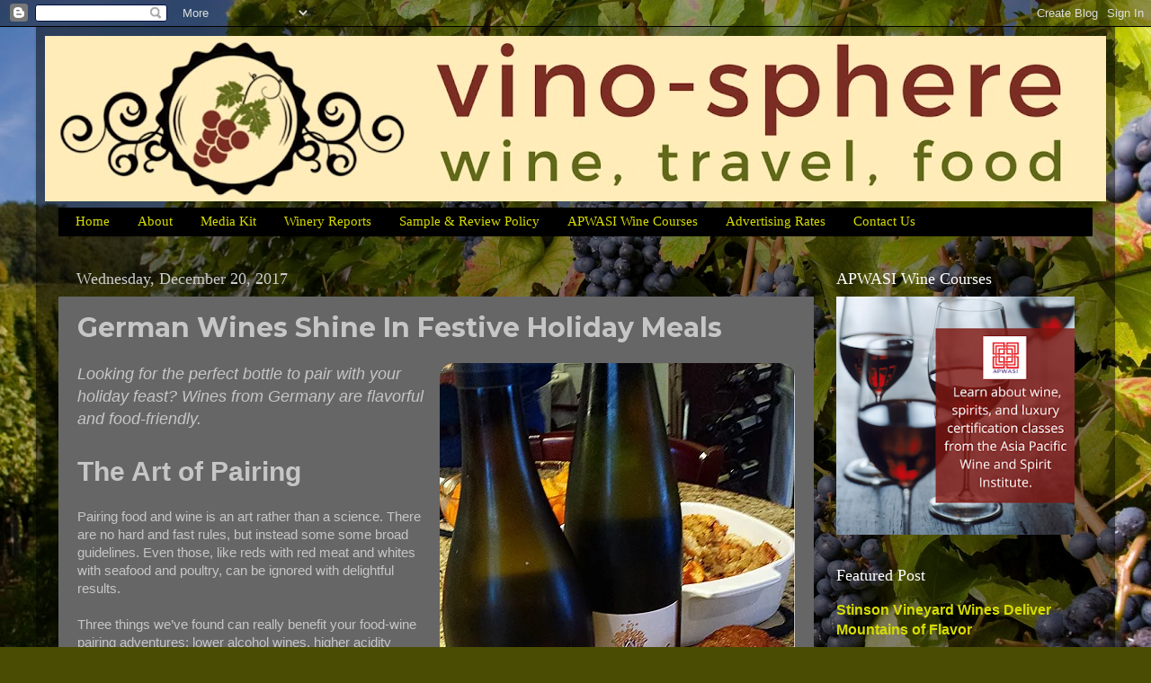

--- FILE ---
content_type: text/html; charset=UTF-8
request_url: https://www.vino-sphere.com/2017/12/german-wines-shine-in-festive-holiday.html
body_size: 20747
content:
<!DOCTYPE html>
<html class='v2' dir='ltr' lang='en' xmlns='http://www.w3.org/1999/xhtml' xmlns:b='http://www.google.com/2005/gml/b' xmlns:data='http://www.google.com/2005/gml/data' xmlns:expr='http://www.google.com/2005/gml/expr'>
<head>
<link href='https://www.blogger.com/static/v1/widgets/335934321-css_bundle_v2.css' rel='stylesheet' type='text/css'/>
<meta content='width=1100' name='viewport'/>
<meta content='text/html; charset=UTF-8' http-equiv='Content-Type'/>
<meta content='blogger' name='generator'/>
<link href='https://www.vino-sphere.com/favicon.ico' rel='icon' type='image/x-icon'/>
<link href='https://www.vino-sphere.com/2017/12/german-wines-shine-in-festive-holiday.html' rel='canonical'/>
<link rel="alternate" type="application/atom+xml" title="Vino-Sphere - Atom" href="https://www.vino-sphere.com/feeds/posts/default" />
<link rel="alternate" type="application/rss+xml" title="Vino-Sphere - RSS" href="https://www.vino-sphere.com/feeds/posts/default?alt=rss" />
<link rel="service.post" type="application/atom+xml" title="Vino-Sphere - Atom" href="https://www.blogger.com/feeds/7128892402950320966/posts/default" />

<link rel="alternate" type="application/atom+xml" title="Vino-Sphere - Atom" href="https://www.vino-sphere.com/feeds/7321535085978965442/comments/default" />
<!--Can't find substitution for tag [blog.ieCssRetrofitLinks]-->
<link href='https://blogger.googleusercontent.com/img/b/R29vZ2xl/AVvXsEjseqMpf9vuVMQwIfdor-gOCdSfR6BGhlwu9eQveaeYDFX-MPHjvYD1nhWIod6mYlDVElELf4Lu_DgOW42aBo6mJVwq5TiBW2AEAJwoEVprcrK6huH2zBGHKWmxyawbNthI55ETr-khsHQ/s1600/20171123_132256_thumb%255B16%255D' rel='image_src'/>
<meta content='https://www.vino-sphere.com/2017/12/german-wines-shine-in-festive-holiday.html' property='og:url'/>
<meta content='German Wines Shine In Festive Holiday Meals' property='og:title'/>
<meta content='A blog about wine, travel and food.' property='og:description'/>
<meta content='https://blogger.googleusercontent.com/img/b/R29vZ2xl/AVvXsEjseqMpf9vuVMQwIfdor-gOCdSfR6BGhlwu9eQveaeYDFX-MPHjvYD1nhWIod6mYlDVElELf4Lu_DgOW42aBo6mJVwq5TiBW2AEAJwoEVprcrK6huH2zBGHKWmxyawbNthI55ETr-khsHQ/w1200-h630-p-k-no-nu/20171123_132256_thumb%255B16%255D' property='og:image'/>
<title>Vino-Sphere: German Wines Shine In Festive Holiday Meals</title>
<style type='text/css'>@font-face{font-family:'Montserrat';font-style:normal;font-weight:700;font-display:swap;src:url(//fonts.gstatic.com/s/montserrat/v31/JTUHjIg1_i6t8kCHKm4532VJOt5-QNFgpCuM73w0aXp-p7K4KLjztg.woff2)format('woff2');unicode-range:U+0460-052F,U+1C80-1C8A,U+20B4,U+2DE0-2DFF,U+A640-A69F,U+FE2E-FE2F;}@font-face{font-family:'Montserrat';font-style:normal;font-weight:700;font-display:swap;src:url(//fonts.gstatic.com/s/montserrat/v31/JTUHjIg1_i6t8kCHKm4532VJOt5-QNFgpCuM73w9aXp-p7K4KLjztg.woff2)format('woff2');unicode-range:U+0301,U+0400-045F,U+0490-0491,U+04B0-04B1,U+2116;}@font-face{font-family:'Montserrat';font-style:normal;font-weight:700;font-display:swap;src:url(//fonts.gstatic.com/s/montserrat/v31/JTUHjIg1_i6t8kCHKm4532VJOt5-QNFgpCuM73w2aXp-p7K4KLjztg.woff2)format('woff2');unicode-range:U+0102-0103,U+0110-0111,U+0128-0129,U+0168-0169,U+01A0-01A1,U+01AF-01B0,U+0300-0301,U+0303-0304,U+0308-0309,U+0323,U+0329,U+1EA0-1EF9,U+20AB;}@font-face{font-family:'Montserrat';font-style:normal;font-weight:700;font-display:swap;src:url(//fonts.gstatic.com/s/montserrat/v31/JTUHjIg1_i6t8kCHKm4532VJOt5-QNFgpCuM73w3aXp-p7K4KLjztg.woff2)format('woff2');unicode-range:U+0100-02BA,U+02BD-02C5,U+02C7-02CC,U+02CE-02D7,U+02DD-02FF,U+0304,U+0308,U+0329,U+1D00-1DBF,U+1E00-1E9F,U+1EF2-1EFF,U+2020,U+20A0-20AB,U+20AD-20C0,U+2113,U+2C60-2C7F,U+A720-A7FF;}@font-face{font-family:'Montserrat';font-style:normal;font-weight:700;font-display:swap;src:url(//fonts.gstatic.com/s/montserrat/v31/JTUHjIg1_i6t8kCHKm4532VJOt5-QNFgpCuM73w5aXp-p7K4KLg.woff2)format('woff2');unicode-range:U+0000-00FF,U+0131,U+0152-0153,U+02BB-02BC,U+02C6,U+02DA,U+02DC,U+0304,U+0308,U+0329,U+2000-206F,U+20AC,U+2122,U+2191,U+2193,U+2212,U+2215,U+FEFF,U+FFFD;}</style>
<style id='page-skin-1' type='text/css'><!--
/*-----------------------------------------------
Blogger Template Style
Name:     Picture Window
Designer: Blogger
URL:      www.blogger.com
----------------------------------------------- */
/* Variable definitions
====================
<Variable name="keycolor" description="Main Color" type="color" default="#1a222a"/>
<Variable name="body.background" description="Body Background" type="background"
color="#222768" default="#111111 url(//themes.googleusercontent.com/image?id=1OACCYOE0-eoTRTfsBuX1NMN9nz599ufI1Jh0CggPFA_sK80AGkIr8pLtYRpNUKPmwtEa) repeat-x fixed top center"/>
<Group description="Page Text" selector="body">
<Variable name="body.font" description="Font" type="font"
default="normal normal 15px Arial, Tahoma, Helvetica, FreeSans, sans-serif"/>
<Variable name="body.text.color" description="Text Color" type="color" default="#333333"/>
</Group>
<Group description="Backgrounds" selector=".body-fauxcolumns-outer">
<Variable name="body.background.color" description="Outer Background" type="color" default="#296695"/>
<Variable name="header.background.color" description="Header Background" type="color" default="transparent"/>
<Variable name="post.background.color" description="Post Background" type="color" default="#ffffff"/>
</Group>
<Group description="Links" selector=".main-outer">
<Variable name="link.color" description="Link Color" type="color" default="#336699"/>
<Variable name="link.visited.color" description="Visited Color" type="color" default="#6699cc"/>
<Variable name="link.hover.color" description="Hover Color" type="color" default="#33aaff"/>
</Group>
<Group description="Blog Title" selector=".header h1">
<Variable name="header.font" description="Title Font" type="font"
default="normal normal 36px Arial, Tahoma, Helvetica, FreeSans, sans-serif"/>
<Variable name="header.text.color" description="Text Color" type="color" default="#ffffff" />
</Group>
<Group description="Tabs Text" selector=".tabs-inner .widget li a">
<Variable name="tabs.font" description="Font" type="font"
default="normal normal 15px Arial, Tahoma, Helvetica, FreeSans, sans-serif"/>
<Variable name="tabs.text.color" description="Text Color" type="color" default="#ffffff"/>
<Variable name="tabs.selected.text.color" description="Selected Color" type="color" default="#d6dc00"/>
</Group>
<Group description="Tabs Background" selector=".tabs-outer .PageList">
<Variable name="tabs.background.color" description="Background Color" type="color" default="transparent"/>
<Variable name="tabs.selected.background.color" description="Selected Color" type="color" default="transparent"/>
<Variable name="tabs.separator.color" description="Separator Color" type="color" default="transparent"/>
</Group>
<Group description="Post Title" selector="h3.post-title, .comments h4">
<Variable name="post.title.font" description="Title Font" type="font"
default="normal normal 18px Arial, Tahoma, Helvetica, FreeSans, sans-serif"/>
</Group>
<Group description="Date Header" selector=".date-header">
<Variable name="date.header.color" description="Text Color" type="color" default="#c6c6c6"/>
</Group>
<Group description="Post" selector=".post">
<Variable name="post.footer.text.color" description="Footer Text Color" type="color" default="#999999"/>
<Variable name="post.border.color" description="Border Color" type="color" default="#dddddd"/>
</Group>
<Group description="Gadgets" selector="h2">
<Variable name="widget.title.font" description="Title Font" type="font"
default="bold normal 13px Arial, Tahoma, Helvetica, FreeSans, sans-serif"/>
<Variable name="widget.title.text.color" description="Title Color" type="color" default="#888888"/>
</Group>
<Group description="Footer" selector=".footer-outer">
<Variable name="footer.text.color" description="Text Color" type="color" default="#cccccc"/>
<Variable name="footer.widget.title.text.color" description="Gadget Title Color" type="color" default="#aaaaaa"/>
</Group>
<Group description="Footer Links" selector=".footer-outer">
<Variable name="footer.link.color" description="Link Color" type="color" default="#99ccee"/>
<Variable name="footer.link.visited.color" description="Visited Color" type="color" default="#77aaee"/>
<Variable name="footer.link.hover.color" description="Hover Color" type="color" default="#33aaff"/>
</Group>
<Variable name="content.margin" description="Content Margin Top" type="length" default="20px" min="0" max="100px"/>
<Variable name="content.padding" description="Content Padding" type="length" default="0" min="0" max="100px"/>
<Variable name="content.background" description="Content Background" type="background"
default="transparent none repeat scroll top left"/>
<Variable name="content.border.radius" description="Content Border Radius" type="length" default="0" min="0" max="100px"/>
<Variable name="content.shadow.spread" description="Content Shadow Spread" type="length" default="0" min="0" max="100px"/>
<Variable name="header.padding" description="Header Padding" type="length" default="0" min="0" max="100px"/>
<Variable name="header.background.gradient" description="Header Gradient" type="url"
default="none"/>
<Variable name="header.border.radius" description="Header Border Radius" type="length" default="0" min="0" max="100px"/>
<Variable name="main.border.radius.top" description="Main Border Radius" type="length" default="20px" min="0" max="100px"/>
<Variable name="footer.border.radius.top" description="Footer Border Radius Top" type="length" default="0" min="0" max="100px"/>
<Variable name="footer.border.radius.bottom" description="Footer Border Radius Bottom" type="length" default="20px" min="0" max="100px"/>
<Variable name="region.shadow.spread" description="Main and Footer Shadow Spread" type="length" default="3px" min="0" max="100px"/>
<Variable name="region.shadow.offset" description="Main and Footer Shadow Offset" type="length" default="1px" min="-50px" max="50px"/>
<Variable name="tabs.background.gradient" description="Tab Background Gradient" type="url" default="none"/>
<Variable name="tab.selected.background.gradient" description="Selected Tab Background" type="url"
default="url(https://resources.blogblog.com/blogblog/data/1kt/transparent/white80.png)"/>
<Variable name="tab.background" description="Tab Background" type="background"
default="transparent url(https://resources.blogblog.com/blogblog/data/1kt/transparent/black50.png) repeat scroll top left"/>
<Variable name="tab.border.radius" description="Tab Border Radius" type="length" default="10px" min="0" max="100px"/>
<Variable name="tab.first.border.radius" description="First Tab Border Radius" type="length" default="10px" min="0" max="100px"/>
<Variable name="tabs.border.radius" description="Tabs Border Radius" type="length" default="0" min="0" max="100px"/>
<Variable name="tabs.spacing" description="Tab Spacing" type="length" default=".25em" min="0" max="10em"/>
<Variable name="tabs.margin.bottom" description="Tab Margin Bottom" type="length" default="0" min="0" max="100px"/>
<Variable name="tabs.margin.sides" description="Tab Margin Sides" type="length" default="20px" min="0" max="100px"/>
<Variable name="main.background" description="Main Background" type="background"
default="transparent url(https://resources.blogblog.com/blogblog/data/1kt/transparent/white80.png) repeat scroll top left"/>
<Variable name="main.padding.sides" description="Main Padding Sides" type="length" default="20px" min="0" max="100px"/>
<Variable name="footer.background" description="Footer Background" type="background"
default="transparent url(https://resources.blogblog.com/blogblog/data/1kt/transparent/black50.png) repeat scroll top left"/>
<Variable name="post.margin.sides" description="Post Margin Sides" type="length" default="-20px" min="-50px" max="50px"/>
<Variable name="post.border.radius" description="Post Border Radius" type="length" default="5px" min="0" max="100px"/>
<Variable name="widget.title.text.transform" description="Widget Title Text Transform" type="string" default="uppercase"/>
<Variable name="mobile.background.overlay" description="Mobile Background Overlay" type="string"
default="transparent none repeat scroll top left"/>
<Variable name="startSide" description="Side where text starts in blog language" type="automatic" default="left"/>
<Variable name="endSide" description="Side where text ends in blog language" type="automatic" default="right"/>
*/
/* Content
----------------------------------------------- */
body {
font: normal normal 15px Arial, Tahoma, Helvetica, FreeSans, sans-serif;
color: #c6c6c6;
background: #4A4C03 url(//themes.googleusercontent.com/image?id=0BwVBOzw_-hbMZjYzYTBjYjItMTkxMS00NGM5LTk3ZjgtZTU3ZmNhNzMyNDk3) no-repeat fixed top center /* Credit: funstickers (http://www.istockphoto.com/googleimages.php?id=4327560&platform=blogger) */;
}
html body .region-inner {
min-width: 0;
max-width: 100%;
width: auto;
}
.content-outer {
font-size: 90%;
}
a:link {
text-decoration:none;
color: #d6dc00;
}
a:visited {
text-decoration:none;
color: #aba500;
}
a:hover {
text-decoration:underline;
color: #c8dc00;
}
.content-outer {
background: transparent url(https://resources.blogblog.com/blogblog/data/1kt/transparent/black50.png) repeat scroll top left;
-moz-border-radius: 0;
-webkit-border-radius: 0;
-goog-ms-border-radius: 0;
border-radius: 0;
-moz-box-shadow: 0 0 3px rgba(0, 0, 0, .15);
-webkit-box-shadow: 0 0 3px rgba(0, 0, 0, .15);
-goog-ms-box-shadow: 0 0 3px rgba(0, 0, 0, .15);
box-shadow: 0 0 3px rgba(0, 0, 0, .15);
margin: 0 auto;
}
.content-inner {
padding: 10px;
}
/* Header
----------------------------------------------- */
.header-outer {
background: rgba(0, 0, 0, 0) none repeat-x scroll top left;
_background-image: none;
color: #ffffff;
-moz-border-radius: 0;
-webkit-border-radius: 0;
-goog-ms-border-radius: 0;
border-radius: 0;
}
.Header img, .Header #header-inner {
-moz-border-radius: 0;
-webkit-border-radius: 0;
-goog-ms-border-radius: 0;
border-radius: 0;
}
.header-inner .Header .titlewrapper,
.header-inner .Header .descriptionwrapper {
padding-left: 30px;
padding-right: 30px;
}
.Header h1 {
font: normal normal 48px Georgia, Utopia, 'Palatino Linotype', Palatino, serif;
text-shadow: 1px 1px 3px rgba(0, 0, 0, 0.3);
}
.Header h1 a {
color: #ffffff;
}
.Header .description {
font-size: 130%;
}
/* Tabs
----------------------------------------------- */
.tabs-inner {
margin: .5em 15px 1em;
padding: 0;
}
.tabs-inner .section {
margin: 0;
}
.tabs-inner .widget ul {
padding: 0;
background: #000000 none repeat scroll bottom;
-moz-border-radius: 0;
-webkit-border-radius: 0;
-goog-ms-border-radius: 0;
border-radius: 0;
}
.tabs-inner .widget li {
border: none;
}
.tabs-inner .widget li a {
display: inline-block;
padding: .5em 1em;
margin-right: 0;
color: #d6dc00;
font: normal normal 15px Georgia, Utopia, 'Palatino Linotype', Palatino, serif;
-moz-border-radius: 0 0 0 0;
-webkit-border-top-left-radius: 0;
-webkit-border-top-right-radius: 0;
-goog-ms-border-radius: 0 0 0 0;
border-radius: 0 0 0 0;
background: transparent none no-repeat scroll top left;
border-right: 1px solid #000000;
}
.tabs-inner .widget li:first-child a {
padding-left: 1.25em;
-moz-border-radius-topleft: 0;
-moz-border-radius-bottomleft: 0;
-webkit-border-top-left-radius: 0;
-webkit-border-bottom-left-radius: 0;
-goog-ms-border-top-left-radius: 0;
-goog-ms-border-bottom-left-radius: 0;
border-top-left-radius: 0;
border-bottom-left-radius: 0;
}
.tabs-inner .widget li.selected a,
.tabs-inner .widget li a:hover {
position: relative;
z-index: 1;
background: #aba500 none repeat scroll bottom;
color: #ffffff;
-moz-box-shadow: 0 0 0 rgba(0, 0, 0, .15);
-webkit-box-shadow: 0 0 0 rgba(0, 0, 0, .15);
-goog-ms-box-shadow: 0 0 0 rgba(0, 0, 0, .15);
box-shadow: 0 0 0 rgba(0, 0, 0, .15);
}
/* Headings
----------------------------------------------- */
h2 {
font: normal normal 18px Georgia, Utopia, 'Palatino Linotype', Palatino, serif;
text-transform: none;
color: #ffffff;
margin: .5em 0;
}
/* Main
----------------------------------------------- */
.main-outer {
background: transparent none repeat scroll top center;
-moz-border-radius: 0 0 0 0;
-webkit-border-top-left-radius: 0;
-webkit-border-top-right-radius: 0;
-webkit-border-bottom-left-radius: 0;
-webkit-border-bottom-right-radius: 0;
-goog-ms-border-radius: 0 0 0 0;
border-radius: 0 0 0 0;
-moz-box-shadow: 0 0 0 rgba(0, 0, 0, .15);
-webkit-box-shadow: 0 0 0 rgba(0, 0, 0, .15);
-goog-ms-box-shadow: 0 0 0 rgba(0, 0, 0, .15);
box-shadow: 0 0 0 rgba(0, 0, 0, .15);
}
.main-inner {
padding: 15px 20px 20px;
}
.main-inner .column-center-inner {
padding: 0 0;
}
.main-inner .column-left-inner {
padding-left: 0;
}
.main-inner .column-right-inner {
padding-right: 0;
}
/* Posts
----------------------------------------------- */
h3.post-title {
margin: 0;
font: normal bold 30px Montserrat;
}
.comments h4 {
margin: 1em 0 0;
font: normal bold 30px Montserrat;
}
.date-header span {
color: #cdcdcd;
}
.post-outer {
background-color: #666666;
border: solid 1px rgba(0, 0, 0, 0);
-moz-border-radius: 0;
-webkit-border-radius: 0;
border-radius: 0;
-goog-ms-border-radius: 0;
padding: 15px 20px;
margin: 0 -20px 20px;
}
.post-body {
line-height: 1.4;
font-size: 110%;
position: relative;
}
.post-header {
margin: 0 0 1.5em;
color: #8d8d8d;
line-height: 1.6;
}
.post-footer {
margin: .5em 0 0;
color: #8d8d8d;
line-height: 1.6;
}
#blog-pager {
font-size: 140%
}
#comments .comment-author {
padding-top: 1.5em;
border-top: dashed 1px #ccc;
border-top: dashed 1px rgba(128, 128, 128, .5);
background-position: 0 1.5em;
}
#comments .comment-author:first-child {
padding-top: 0;
border-top: none;
}
.avatar-image-container {
margin: .2em 0 0;
}
/* Comments
----------------------------------------------- */
.comments .comments-content .icon.blog-author {
background-repeat: no-repeat;
background-image: url([data-uri]);
}
.comments .comments-content .loadmore a {
border-top: 1px solid #c8dc00;
border-bottom: 1px solid #c8dc00;
}
.comments .continue {
border-top: 2px solid #c8dc00;
}
/* Widgets
----------------------------------------------- */
.widget ul, .widget #ArchiveList ul.flat {
padding: 0;
list-style: none;
}
.widget ul li, .widget #ArchiveList ul.flat li {
border-top: dashed 1px #ccc;
border-top: dashed 1px rgba(128, 128, 128, .5);
}
.widget ul li:first-child, .widget #ArchiveList ul.flat li:first-child {
border-top: none;
}
.widget .post-body ul {
list-style: disc;
}
.widget .post-body ul li {
border: none;
}
/* Footer
----------------------------------------------- */
.footer-outer {
color:#c6c6c6;
background: transparent none repeat scroll top center;
-moz-border-radius: 0 0 0 0;
-webkit-border-top-left-radius: 0;
-webkit-border-top-right-radius: 0;
-webkit-border-bottom-left-radius: 0;
-webkit-border-bottom-right-radius: 0;
-goog-ms-border-radius: 0 0 0 0;
border-radius: 0 0 0 0;
-moz-box-shadow: 0 0 0 rgba(0, 0, 0, .15);
-webkit-box-shadow: 0 0 0 rgba(0, 0, 0, .15);
-goog-ms-box-shadow: 0 0 0 rgba(0, 0, 0, .15);
box-shadow: 0 0 0 rgba(0, 0, 0, .15);
}
.footer-inner {
padding: 10px 20px 20px;
}
.footer-outer a {
color: #d6dc00;
}
.footer-outer a:visited {
color: #aba500;
}
.footer-outer a:hover {
color: #c8dc00;
}
.footer-outer .widget h2 {
color: #ffffff;
}
/* Mobile
----------------------------------------------- */
html body.mobile {
height: auto;
}
html body.mobile {
min-height: 480px;
background-size: 100% auto;
}
.mobile .body-fauxcolumn-outer {
background: transparent none repeat scroll top left;
}
html .mobile .mobile-date-outer, html .mobile .blog-pager {
border-bottom: none;
background: transparent none repeat scroll top center;
margin-bottom: 10px;
}
.mobile .date-outer {
background: transparent none repeat scroll top center;
}
.mobile .header-outer, .mobile .main-outer,
.mobile .post-outer, .mobile .footer-outer {
-moz-border-radius: 0;
-webkit-border-radius: 0;
-goog-ms-border-radius: 0;
border-radius: 0;
}
.mobile .content-outer,
.mobile .main-outer,
.mobile .post-outer {
background: inherit;
border: none;
}
.mobile .content-outer {
font-size: 100%;
}
.mobile-link-button {
background-color: #d6dc00;
}
.mobile-link-button a:link, .mobile-link-button a:visited {
color: #666666;
}
.mobile-index-contents {
color: #c6c6c6;
}
.mobile .tabs-inner .PageList .widget-content {
background: #aba500 none repeat scroll bottom;
color: #ffffff;
}
.mobile .tabs-inner .PageList .widget-content .pagelist-arrow {
border-left: 1px solid #000000;
}

--></style>
<style id='template-skin-1' type='text/css'><!--
body {
min-width: 1200px;
}
.content-outer, .content-fauxcolumn-outer, .region-inner {
min-width: 1200px;
max-width: 1200px;
_width: 1200px;
}
.main-inner .columns {
padding-left: 0;
padding-right: 310px;
}
.main-inner .fauxcolumn-center-outer {
left: 0;
right: 310px;
/* IE6 does not respect left and right together */
_width: expression(this.parentNode.offsetWidth -
parseInt("0") -
parseInt("310px") + 'px');
}
.main-inner .fauxcolumn-left-outer {
width: 0;
}
.main-inner .fauxcolumn-right-outer {
width: 310px;
}
.main-inner .column-left-outer {
width: 0;
right: 100%;
margin-left: -0;
}
.main-inner .column-right-outer {
width: 310px;
margin-right: -310px;
}
#layout {
min-width: 0;
}
#layout .content-outer {
min-width: 0;
width: 800px;
}
#layout .region-inner {
min-width: 0;
width: auto;
}
body#layout div.add_widget {
padding: 8px;
}
body#layout div.add_widget a {
margin-left: 32px;
}
--></style>
<style>
    body {background-image:url(\/\/themes.googleusercontent.com\/image?id=0BwVBOzw_-hbMZjYzYTBjYjItMTkxMS00NGM5LTk3ZjgtZTU3ZmNhNzMyNDk3);}
    
@media (max-width: 200px) { body {background-image:url(\/\/themes.googleusercontent.com\/image?id=0BwVBOzw_-hbMZjYzYTBjYjItMTkxMS00NGM5LTk3ZjgtZTU3ZmNhNzMyNDk3&options=w200);}}
@media (max-width: 400px) and (min-width: 201px) { body {background-image:url(\/\/themes.googleusercontent.com\/image?id=0BwVBOzw_-hbMZjYzYTBjYjItMTkxMS00NGM5LTk3ZjgtZTU3ZmNhNzMyNDk3&options=w400);}}
@media (max-width: 800px) and (min-width: 401px) { body {background-image:url(\/\/themes.googleusercontent.com\/image?id=0BwVBOzw_-hbMZjYzYTBjYjItMTkxMS00NGM5LTk3ZjgtZTU3ZmNhNzMyNDk3&options=w800);}}
@media (max-width: 1200px) and (min-width: 801px) { body {background-image:url(\/\/themes.googleusercontent.com\/image?id=0BwVBOzw_-hbMZjYzYTBjYjItMTkxMS00NGM5LTk3ZjgtZTU3ZmNhNzMyNDk3&options=w1200);}}
/* Last tag covers anything over one higher than the previous max-size cap. */
@media (min-width: 1201px) { body {background-image:url(\/\/themes.googleusercontent.com\/image?id=0BwVBOzw_-hbMZjYzYTBjYjItMTkxMS00NGM5LTk3ZjgtZTU3ZmNhNzMyNDk3&options=w1600);}}
  </style>
<!-- Google tag (gtag.js) -->
<script async='true' src='https://www.googletagmanager.com/gtag/js?id=G-NXWT3QK5ER'></script>
<script>
        window.dataLayer = window.dataLayer || [];
        function gtag(){dataLayer.push(arguments);}
        gtag('js', new Date());
        gtag('config', 'G-NXWT3QK5ER');
      </script>
<link href='https://www.blogger.com/dyn-css/authorization.css?targetBlogID=7128892402950320966&amp;zx=5f2b984e-417f-4352-bcda-46144ee05c8a' media='none' onload='if(media!=&#39;all&#39;)media=&#39;all&#39;' rel='stylesheet'/><noscript><link href='https://www.blogger.com/dyn-css/authorization.css?targetBlogID=7128892402950320966&amp;zx=5f2b984e-417f-4352-bcda-46144ee05c8a' rel='stylesheet'/></noscript>
<meta name='google-adsense-platform-account' content='ca-host-pub-1556223355139109'/>
<meta name='google-adsense-platform-domain' content='blogspot.com'/>

</head>
<body class='loading'>
<div class='navbar section' id='navbar' name='Navbar'><div class='widget Navbar' data-version='1' id='Navbar1'><script type="text/javascript">
    function setAttributeOnload(object, attribute, val) {
      if(window.addEventListener) {
        window.addEventListener('load',
          function(){ object[attribute] = val; }, false);
      } else {
        window.attachEvent('onload', function(){ object[attribute] = val; });
      }
    }
  </script>
<div id="navbar-iframe-container"></div>
<script type="text/javascript" src="https://apis.google.com/js/platform.js"></script>
<script type="text/javascript">
      gapi.load("gapi.iframes:gapi.iframes.style.bubble", function() {
        if (gapi.iframes && gapi.iframes.getContext) {
          gapi.iframes.getContext().openChild({
              url: 'https://www.blogger.com/navbar/7128892402950320966?po\x3d7321535085978965442\x26origin\x3dhttps://www.vino-sphere.com',
              where: document.getElementById("navbar-iframe-container"),
              id: "navbar-iframe"
          });
        }
      });
    </script><script type="text/javascript">
(function() {
var script = document.createElement('script');
script.type = 'text/javascript';
script.src = '//pagead2.googlesyndication.com/pagead/js/google_top_exp.js';
var head = document.getElementsByTagName('head')[0];
if (head) {
head.appendChild(script);
}})();
</script>
</div></div>
<div class='body-fauxcolumns'>
<div class='fauxcolumn-outer body-fauxcolumn-outer'>
<div class='cap-top'>
<div class='cap-left'></div>
<div class='cap-right'></div>
</div>
<div class='fauxborder-left'>
<div class='fauxborder-right'></div>
<div class='fauxcolumn-inner'>
</div>
</div>
<div class='cap-bottom'>
<div class='cap-left'></div>
<div class='cap-right'></div>
</div>
</div>
</div>
<div class='content'>
<div class='content-fauxcolumns'>
<div class='fauxcolumn-outer content-fauxcolumn-outer'>
<div class='cap-top'>
<div class='cap-left'></div>
<div class='cap-right'></div>
</div>
<div class='fauxborder-left'>
<div class='fauxborder-right'></div>
<div class='fauxcolumn-inner'>
</div>
</div>
<div class='cap-bottom'>
<div class='cap-left'></div>
<div class='cap-right'></div>
</div>
</div>
</div>
<div class='content-outer'>
<div class='content-cap-top cap-top'>
<div class='cap-left'></div>
<div class='cap-right'></div>
</div>
<div class='fauxborder-left content-fauxborder-left'>
<div class='fauxborder-right content-fauxborder-right'></div>
<div class='content-inner'>
<header>
<div class='header-outer'>
<div class='header-cap-top cap-top'>
<div class='cap-left'></div>
<div class='cap-right'></div>
</div>
<div class='fauxborder-left header-fauxborder-left'>
<div class='fauxborder-right header-fauxborder-right'></div>
<div class='region-inner header-inner'>
<div class='header section' id='header' name='Header'><div class='widget Header' data-version='1' id='Header1'>
<div id='header-inner'>
<a href='https://www.vino-sphere.com/' style='display: block'>
<img alt='Vino-Sphere' height='184px; ' id='Header1_headerimg' src='https://blogger.googleusercontent.com/img/b/R29vZ2xl/AVvXsEgseLRg8wHG-d63DM9chkoYpP2f3Yyt1YQEklWbNZAwCnWNTtFlmK9M893EyMUSSAel22Dm8F5LiI-tGlzN97s2qTNy183M2zUeq7z9Vkmn98wyXwrOKbe7lngMnciAr01F_EhzvgsZqGEv/s1180/vino2.jpg' style='display: block' width='1180px; '/>
</a>
</div>
</div></div>
</div>
</div>
<div class='header-cap-bottom cap-bottom'>
<div class='cap-left'></div>
<div class='cap-right'></div>
</div>
</div>
</header>
<div class='tabs-outer'>
<div class='tabs-cap-top cap-top'>
<div class='cap-left'></div>
<div class='cap-right'></div>
</div>
<div class='fauxborder-left tabs-fauxborder-left'>
<div class='fauxborder-right tabs-fauxborder-right'></div>
<div class='region-inner tabs-inner'>
<div class='tabs section' id='crosscol' name='Cross-Column'><div class='widget PageList' data-version='1' id='PageList1'>
<h2>Pages</h2>
<div class='widget-content'>
<ul>
<li>
<a href='http://www.vino-sphere.com/'>Home</a>
</li>
<li>
<a href='https://www.vino-sphere.com/p/about.html'>About</a>
</li>
<li>
<a href='https://www.vino-sphere.com/p/press-kit.html'>Media Kit</a>
</li>
<li>
<a href='http://toledowinesandvines.blogspot.com/p/winery-reports.html'>Winery Reports</a>
</li>
<li>
<a href='https://toledowinesandvines.blogspot.com/p/sampling-review-policy.html'>Sample &amp; Review Policy</a>
</li>
<li>
<a href='https://www.vino-sphere.com/p/all-started-with-article.html'>APWASI Wine Courses</a>
</li>
<li>
<a href='https://www.vino-sphere.com/p/advertising-rates.html'>Advertising Rates</a>
</li>
<li>
<a href='http://toledowinesandvines.blogspot.com/p/contact-us.html'>Contact Us</a>
</li>
</ul>
<div class='clear'></div>
</div>
</div></div>
<div class='tabs no-items section' id='crosscol-overflow' name='Cross-Column 2'></div>
</div>
</div>
<div class='tabs-cap-bottom cap-bottom'>
<div class='cap-left'></div>
<div class='cap-right'></div>
</div>
</div>
<div class='main-outer'>
<div class='main-cap-top cap-top'>
<div class='cap-left'></div>
<div class='cap-right'></div>
</div>
<div class='fauxborder-left main-fauxborder-left'>
<div class='fauxborder-right main-fauxborder-right'></div>
<div class='region-inner main-inner'>
<div class='columns fauxcolumns'>
<div class='fauxcolumn-outer fauxcolumn-center-outer'>
<div class='cap-top'>
<div class='cap-left'></div>
<div class='cap-right'></div>
</div>
<div class='fauxborder-left'>
<div class='fauxborder-right'></div>
<div class='fauxcolumn-inner'>
</div>
</div>
<div class='cap-bottom'>
<div class='cap-left'></div>
<div class='cap-right'></div>
</div>
</div>
<div class='fauxcolumn-outer fauxcolumn-left-outer'>
<div class='cap-top'>
<div class='cap-left'></div>
<div class='cap-right'></div>
</div>
<div class='fauxborder-left'>
<div class='fauxborder-right'></div>
<div class='fauxcolumn-inner'>
</div>
</div>
<div class='cap-bottom'>
<div class='cap-left'></div>
<div class='cap-right'></div>
</div>
</div>
<div class='fauxcolumn-outer fauxcolumn-right-outer'>
<div class='cap-top'>
<div class='cap-left'></div>
<div class='cap-right'></div>
</div>
<div class='fauxborder-left'>
<div class='fauxborder-right'></div>
<div class='fauxcolumn-inner'>
</div>
</div>
<div class='cap-bottom'>
<div class='cap-left'></div>
<div class='cap-right'></div>
</div>
</div>
<!-- corrects IE6 width calculation -->
<div class='columns-inner'>
<div class='column-center-outer'>
<div class='column-center-inner'>
<div class='main section' id='main' name='Main'><div class='widget Blog' data-version='1' id='Blog1'>
<div class='blog-posts hfeed'>

          <div class="date-outer">
        
<h2 class='date-header'><span>Wednesday, December 20, 2017</span></h2>

          <div class="date-posts">
        
<div class='post-outer'>
<div class='post hentry uncustomized-post-template' itemprop='blogPost' itemscope='itemscope' itemtype='http://schema.org/BlogPosting'>
<meta content='https://blogger.googleusercontent.com/img/b/R29vZ2xl/AVvXsEjseqMpf9vuVMQwIfdor-gOCdSfR6BGhlwu9eQveaeYDFX-MPHjvYD1nhWIod6mYlDVElELf4Lu_DgOW42aBo6mJVwq5TiBW2AEAJwoEVprcrK6huH2zBGHKWmxyawbNthI55ETr-khsHQ/s1600/20171123_132256_thumb%255B16%255D' itemprop='image_url'/>
<meta content='7128892402950320966' itemprop='blogId'/>
<meta content='7321535085978965442' itemprop='postId'/>
<a name='7321535085978965442'></a>
<h3 class='post-title entry-title' itemprop='name'>
German Wines Shine In Festive Holiday Meals
</h3>
<div class='post-header'>
<div class='post-header-line-1'></div>
</div>
<div class='post-body entry-content' id='post-body-7321535085978965442' itemprop='description articleBody'>
<div class="separator" style="clear: both; text-align: center;">
<a href="https://blogger.googleusercontent.com/img/b/R29vZ2xl/AVvXsEjseqMpf9vuVMQwIfdor-gOCdSfR6BGhlwu9eQveaeYDFX-MPHjvYD1nhWIod6mYlDVElELf4Lu_DgOW42aBo6mJVwq5TiBW2AEAJwoEVprcrK6huH2zBGHKWmxyawbNthI55ETr-khsHQ/s1600/20171123_132256_thumb%255B16%255D" imageanchor="1" style="clear: right; float: right; margin-bottom: 1em; margin-left: 1em;"><img border="0" data-original-height="619" data-original-width="395" src="https://blogger.googleusercontent.com/img/b/R29vZ2xl/AVvXsEjseqMpf9vuVMQwIfdor-gOCdSfR6BGhlwu9eQveaeYDFX-MPHjvYD1nhWIod6mYlDVElELf4Lu_DgOW42aBo6mJVwq5TiBW2AEAJwoEVprcrK6huH2zBGHKWmxyawbNthI55ETr-khsHQ/s1600-rw/20171123_132256_thumb%255B16%255D" /></a></div>
<em><span style="font-size: large;">Looking for the perfect bottle to pair with your holiday feast? Wines from Germany are flavorful and food-friendly.</span></em><br />
<em><span style="font-size: large;"><br /></span></em>
<h1>
The Art of Pairing</h1>
<div>
<br /></div>
Pairing food and wine is an art rather than a science. There are no hard and fast rules, but instead some some broad guidelines. Even those, like reds with red meat and whites with seafood and poultry, can be ignored with delightful results.<br />
<br />
Three things we&#8217;ve found can really benefit your food-wine pairing adventures: lower alcohol wines, higher acidity and&#8230; Riesling!<br />
<br />
We had a chance to test our mindset with a pair of outstanding German wines: 2014 Burg Ravensburg Weissburgunder, Baden, and 2014 Kruger-Rumpf Munsterer Rheinberg Riesling Kabinett, Nahe. To boil down the German nomenclature, we had a 2014 Pinot Blanc from Baden and a 2014 Kabinett Riesling from the Nahe region.<br />
<br />
<h1>
Holiday Feast</h1>
<div>
<br /></div>
The pair of German wines were guests at our Thanksgiving meal &#8211; but should certainly be considered for any holiday guest list. The Kruger-Rumpf Riesling comes from the Nahne region that produces outstanding Riesling, but isn&#8217;t as well known as Mosel and Rheingau. German Riesling can be sweet, but the wine also has vibrant acidity that can counterbalance the sugar.<br />
<br />
A good rule of thumb to help determine the sweetness of a Riesling is to look at the alcohol content. Since fermentation takes sugar and converts it to alcohol, a higher alcohol content means more sugar has been converted and it isn&#8217;t as sweet. Conversely, a lower alcohol Riesling has a greater sugar content that hasn&#8217;t been converted to alcohol. It&#8217;s sweeter. Do remember that Riesling can be finished as a sweet dessert wine or bone dry. The versatility is what makes it one of the world&#8217;s great grapes.<br />
<br />
Riesling is a classic pairing with turkey (ham as well). The Kruger-Rumpf has an alcohol content of 9% compared to a typical wine which might have 14%. As you surmise, it has a nice ripple of sweetness. This is a light, balanced wine with delicious fruit notes and notes of minerality. It will be appreciated by occasional wine drinkers as well as wine aficionados. At only about $20, this is an outstanding value.<br />
<br />
<h1>
What&#8217;s Up With Weissburgunder?</h1>
<div>
<br /></div>
While our guests dug into turkey, stuffing, sweet potatoes and a variety of side dishes &#8211; I was uncorking Weissburgunder. One of the peculiarities of wine is that one grape can have multiple names. In this case, Weiss (white) burgunder is Pinot Blanc. For trivia buffs, Spätburgunder (Pinot Noir) is the most planted red variety in Germany. Grauburgunder is Pinot Gris and is also called Rulander in Germany.<br />
<br />
The Burg Ravensburg vineyards were first mentioned 1251, making them among the oldest in the world. The Burg Ravensburg Weissburgunder is a distinctive wine, somewhat more exotic than Pinot Gris. This wine threw me a curve ball. I had been expecting a sweeter glass. This was lower in sugar and alcohol and was offbeat enough that I refilled my glass at least a couple times trying to decipher it.<br />
<br />
It has a nice rounded texture with notes of apple and perhaps nuttiness. It paired brilliantly with everything on my plate. It can be found for $20 or less and represents another great bargain.<br />
<br />
German wines are a great choice for holiday events. They appeal to a wide spectrum of guests, pair well with a variety of festive meals, and do so without breaking the bank. <br />
<br />
&nbsp;<em>Full disclosure: We received these wines as marketing samples.</em>
<div style='clear: both;'></div>
</div>
<div class='post-footer'>
<div class='post-footer-line post-footer-line-1'>
<span class='post-author vcard'>
Posted by
<span class='fn' itemprop='author' itemscope='itemscope' itemtype='http://schema.org/Person'>
<meta content='https://www.blogger.com/profile/17825382913061165764' itemprop='url'/>
<a class='g-profile' href='https://www.blogger.com/profile/17825382913061165764' rel='author' title='author profile'>
<span itemprop='name'>Dave Nershi, CSW</span>
</a>
</span>
</span>
<span class='post-timestamp'>
at
<meta content='https://www.vino-sphere.com/2017/12/german-wines-shine-in-festive-holiday.html' itemprop='url'/>
<a class='timestamp-link' href='https://www.vino-sphere.com/2017/12/german-wines-shine-in-festive-holiday.html' rel='bookmark' title='permanent link'><abbr class='published' itemprop='datePublished' title='2017-12-20T07:00:00-05:00'>7:00&#8239;AM</abbr></a>
</span>
<span class='post-comment-link'>
</span>
<span class='post-icons'>
<span class='item-action'>
<a href='https://www.blogger.com/email-post/7128892402950320966/7321535085978965442' title='Email Post'>
<img alt='' class='icon-action' height='13' src='https://resources.blogblog.com/img/icon18_email.gif' width='18'/>
</a>
</span>
<span class='item-control blog-admin pid-1761834620'>
<a href='https://www.blogger.com/post-edit.g?blogID=7128892402950320966&postID=7321535085978965442&from=pencil' title='Edit Post'>
<img alt='' class='icon-action' height='18' src='https://resources.blogblog.com/img/icon18_edit_allbkg.gif' width='18'/>
</a>
</span>
</span>
<div class='post-share-buttons goog-inline-block'>
<a class='goog-inline-block share-button sb-email' href='https://www.blogger.com/share-post.g?blogID=7128892402950320966&postID=7321535085978965442&target=email' target='_blank' title='Email This'><span class='share-button-link-text'>Email This</span></a><a class='goog-inline-block share-button sb-blog' href='https://www.blogger.com/share-post.g?blogID=7128892402950320966&postID=7321535085978965442&target=blog' onclick='window.open(this.href, "_blank", "height=270,width=475"); return false;' target='_blank' title='BlogThis!'><span class='share-button-link-text'>BlogThis!</span></a><a class='goog-inline-block share-button sb-twitter' href='https://www.blogger.com/share-post.g?blogID=7128892402950320966&postID=7321535085978965442&target=twitter' target='_blank' title='Share to X'><span class='share-button-link-text'>Share to X</span></a><a class='goog-inline-block share-button sb-facebook' href='https://www.blogger.com/share-post.g?blogID=7128892402950320966&postID=7321535085978965442&target=facebook' onclick='window.open(this.href, "_blank", "height=430,width=640"); return false;' target='_blank' title='Share to Facebook'><span class='share-button-link-text'>Share to Facebook</span></a><a class='goog-inline-block share-button sb-pinterest' href='https://www.blogger.com/share-post.g?blogID=7128892402950320966&postID=7321535085978965442&target=pinterest' target='_blank' title='Share to Pinterest'><span class='share-button-link-text'>Share to Pinterest</span></a>
</div>
</div>
<div class='post-footer-line post-footer-line-2'>
<span class='post-labels'>
Labels:
<a href='https://www.vino-sphere.com/search/label/Germany' rel='tag'>Germany</a>,
<a href='https://www.vino-sphere.com/search/label/Pinot%20Blanc' rel='tag'>Pinot Blanc</a>,
<a href='https://www.vino-sphere.com/search/label/Riesling' rel='tag'>Riesling</a>,
<a href='https://www.vino-sphere.com/search/label/Tasting%20Notes' rel='tag'>Tasting Notes</a>
</span>
</div>
<div class='post-footer-line post-footer-line-3'>
<span class='post-location'>
</span>
</div>
</div>
</div>
<div class='comments' id='comments'>
<a name='comments'></a>
<h4>No comments:</h4>
<div id='Blog1_comments-block-wrapper'>
<dl class='avatar-comment-indent' id='comments-block'>
</dl>
</div>
<p class='comment-footer'>
<a href='https://www.blogger.com/comment/fullpage/post/7128892402950320966/7321535085978965442' onclick='javascript:window.open(this.href, "bloggerPopup", "toolbar=0,location=0,statusbar=1,menubar=0,scrollbars=yes,width=640,height=500"); return false;'>Post a Comment</a>
</p>
</div>
</div>

        </div></div>
      
</div>
<div class='blog-pager' id='blog-pager'>
<span id='blog-pager-newer-link'>
<a class='blog-pager-newer-link' href='https://www.vino-sphere.com/2017/12/honoro-vera-2015-blanco-rueda.html' id='Blog1_blog-pager-newer-link' title='Newer Post'>Newer Post</a>
</span>
<span id='blog-pager-older-link'>
<a class='blog-pager-older-link' href='https://www.vino-sphere.com/2017/12/uplifting-vino-small-plates-and.html' id='Blog1_blog-pager-older-link' title='Older Post'>Older Post</a>
</span>
<a class='home-link' href='https://www.vino-sphere.com/'>Home</a>
</div>
<div class='clear'></div>
<div class='post-feeds'>
<div class='feed-links'>
Subscribe to:
<a class='feed-link' href='https://www.vino-sphere.com/feeds/7321535085978965442/comments/default' target='_blank' type='application/atom+xml'>Post Comments (Atom)</a>
</div>
</div>
</div></div>
</div>
</div>
<div class='column-left-outer'>
<div class='column-left-inner'>
<aside>
</aside>
</div>
</div>
<div class='column-right-outer'>
<div class='column-right-inner'>
<aside>
<div class='sidebar section' id='sidebar-right-1'><div class='widget Image' data-version='1' id='Image3'>
<h2>APWASI Wine Courses</h2>
<div class='widget-content'>
<a href='http://www.vino-sphere.com/p/all-started-with-article.html'>
<img alt='APWASI Wine Courses' height='302' id='Image3_img' src='https://blogger.googleusercontent.com/img/b/R29vZ2xl/AVvXsEi0MFI70K5UhUUJGyUPKBTOsOr2ZTW5DIuSJ54JaGwDWeEc_dO2kaVbedGTrwzui-lRwUerzQPYo-SehVO1ljqgdXmezQWMMaqEN3ntvujGghuQgcoQHPAhMgrBfTGfUcKdJZBS7bp4CuM/s302/APWASI+Courses+Graphic+%25281%2529.png' width='302'/>
</a>
<br/>
</div>
<div class='clear'></div>
</div><div class='widget FeaturedPost' data-version='1' id='FeaturedPost1'>
<h2 class='title'>Featured Post</h2>
<div class='post-summary'>
<h3><a href='https://www.vino-sphere.com/2025/03/stinson-vineyard-wines-deliver.html'>Stinson Vineyard Wines Deliver Mountains of Flavor</a></h3>
<p>
 We taste three wines from Virginia&#8217;s award-winning garagiste winery. By Dave Nershi, CSW Stinson Vineyards: From Garage to Gold Medals Stin...
</p>
<img class='image' src='https://blogger.googleusercontent.com/img/b/R29vZ2xl/AVvXsEhyuXEY1lRac4CrrxlVRTpXCWfPyrtYn-2Ou6nMHmrYhqr690cY-LP4ySm4pkyX7XuhLaHPJl6N1dFqH0vQCmWMhzG-Rlr4Wn1-eXNMf0hu93ROLJ-2hYnw_JBiodp_GsOYTUfF88oT8Hxfmr8RczrBUZQ6EMOectRHs-OjS-9m9Gbe8O2I0G2QOD9-ofc/w376-h502/PXL_20250208_215639065.PORTRAIT.jpg'/>
</div>
<style type='text/css'>
    .image {
      width: 100%;
    }
  </style>
<div class='clear'></div>
</div><div class='widget BlogSearch' data-version='1' id='BlogSearch1'>
<h2 class='title'>Search This Blog</h2>
<div class='widget-content'>
<div id='BlogSearch1_form'>
<form action='https://www.vino-sphere.com/search' class='gsc-search-box' target='_top'>
<table cellpadding='0' cellspacing='0' class='gsc-search-box'>
<tbody>
<tr>
<td class='gsc-input'>
<input autocomplete='off' class='gsc-input' name='q' size='10' title='search' type='text' value=''/>
</td>
<td class='gsc-search-button'>
<input class='gsc-search-button' title='search' type='submit' value='Search'/>
</td>
</tr>
</tbody>
</table>
</form>
</div>
</div>
<div class='clear'></div>
</div><div class='widget Image' data-version='1' id='Image4'>
<h2>Advertising Rates</h2>
<div class='widget-content'>
<a href='http://www.vino-sphere.com/p/advertising-rates.html'>
<img alt='Advertising Rates' height='175' id='Image4_img' src='https://blogger.googleusercontent.com/img/b/R29vZ2xl/AVvXsEhTmR69Qf4NZE5UOmhRdO5T7wiRM13mCBYCHd1q-CRe56BvND_Sem7crPDcZ9f9wD2AN7HueH3AVEubVUAm6Qohu5hu1PLC8C7dCycM5j-tjre_N4A4rjea5WLICeXSVLgMONjw0U0kyHE/s265/Advertising+Rates+Widget.jpg' width='265'/>
</a>
<br/>
</div>
<div class='clear'></div>
</div><div class='widget HTML' data-version='1' id='HTML9'>
<div class='widget-content'>
<script src="//widgets.twimg.com/j/2/widget.js"></script>
<script>
new TWTR.Widget({
  version: 2,
  type: 'profile',
  rpp: 4,
  interval: 6000,
  width: 'auto',
  height: 300,
  theme: {
    shell: {
      background: '#6a0928',
      color: '#ffffff'
    },
    tweets: {
      background: '#fff3db',
      color: '#9b9058',
      links: '#cc4311'
    }
  },
  features: {
    scrollbar: false,
    loop: false,
    live: false,
    hashtags: true,
    timestamp: true,
    avatars: false,
    behavior: 'all'
  }
}).render().setUser('toledowav').start();
</script>
</div>
<div class='clear'></div>
</div></div>
<table border='0' cellpadding='0' cellspacing='0' class='section-columns columns-2'>
<tbody>
<tr>
<td class='first columns-cell'>
<div class='sidebar section' id='sidebar-right-2-1'><div class='widget HTML' data-version='1' id='HTML5'>
<div class='widget-content'>
<a href="https://www.facebook.com/toledowinesandvines/"></a><!-- ca-pub-8258578648686624/ToledoWines_Tower -->
<center><script type='text/javascript'>
GA_googleFillSlot("ToledoWines_Tower");
</script></center>
</div>
<div class='clear'></div>
</div><div class='widget Stats' data-version='1' id='Stats1'>
<h2>Pageviews</h2>
<div class='widget-content'>
<div id='Stats1_content' style='display: none;'>
<span class='counter-wrapper text-counter-wrapper' id='Stats1_totalCount'>
</span>
<div class='clear'></div>
</div>
</div>
</div><div class='widget HTML' data-version='1' id='HTML1'>
<div class='widget-content'>
<!-- GoStats JavaScript Based Code -->
<script type="text/javascript" src="//gostats.com/js/counter.js"></script>
<script type="text/javascript">_gos='c3.gostats.com';_goa=359833;
_got=2;_goi=3;_gol='hitcounter';_GoStatsRun();</script>
<noscript><a target="_blank" title="hitcounter" 
href="http://gostats.com"><img alt="hitcounter" src="https://lh3.googleusercontent.com/blogger_img_proxy/AEn0k_sOAMN7M5uP8Wf8Jy_nhkrFyL5ZfuoAAA8aWIEHFOeeuV5Lu8UJp-lkFT2QLQe-UCHX7HKONrTm2o_TM1aTtvsloewpJbaoXcRFCJFddb9NQ95FNrAxlYy_4LXMkbC0AA=s0-d" style="border-width:0"></a></noscript>
<!-- End GoStats JavaScript Based Code -->
</div>
<div class='clear'></div>
</div><div class='widget BlogArchive' data-version='1' id='BlogArchive1'>
<h2>Blog Archive</h2>
<div class='widget-content'>
<div id='ArchiveList'>
<div id='BlogArchive1_ArchiveList'>
<select id='BlogArchive1_ArchiveMenu'>
<option value=''>Blog Archive</option>
<option value='https://www.vino-sphere.com/2026/01/'>Jan 2026 (1)</option>
<option value='https://www.vino-sphere.com/2025/12/'>Dec 2025 (1)</option>
<option value='https://www.vino-sphere.com/2025/11/'>Nov 2025 (1)</option>
<option value='https://www.vino-sphere.com/2025/10/'>Oct 2025 (1)</option>
<option value='https://www.vino-sphere.com/2025/09/'>Sep 2025 (1)</option>
<option value='https://www.vino-sphere.com/2025/08/'>Aug 2025 (2)</option>
<option value='https://www.vino-sphere.com/2025/07/'>Jul 2025 (2)</option>
<option value='https://www.vino-sphere.com/2025/06/'>Jun 2025 (1)</option>
<option value='https://www.vino-sphere.com/2025/05/'>May 2025 (1)</option>
<option value='https://www.vino-sphere.com/2025/04/'>Apr 2025 (2)</option>
<option value='https://www.vino-sphere.com/2025/03/'>Mar 2025 (2)</option>
<option value='https://www.vino-sphere.com/2025/02/'>Feb 2025 (3)</option>
<option value='https://www.vino-sphere.com/2025/01/'>Jan 2025 (2)</option>
<option value='https://www.vino-sphere.com/2024/12/'>Dec 2024 (2)</option>
<option value='https://www.vino-sphere.com/2024/11/'>Nov 2024 (2)</option>
<option value='https://www.vino-sphere.com/2024/10/'>Oct 2024 (1)</option>
<option value='https://www.vino-sphere.com/2024/09/'>Sep 2024 (2)</option>
<option value='https://www.vino-sphere.com/2024/08/'>Aug 2024 (1)</option>
<option value='https://www.vino-sphere.com/2024/07/'>Jul 2024 (1)</option>
<option value='https://www.vino-sphere.com/2024/06/'>Jun 2024 (2)</option>
<option value='https://www.vino-sphere.com/2024/05/'>May 2024 (2)</option>
<option value='https://www.vino-sphere.com/2024/04/'>Apr 2024 (3)</option>
<option value='https://www.vino-sphere.com/2024/02/'>Feb 2024 (2)</option>
<option value='https://www.vino-sphere.com/2024/01/'>Jan 2024 (3)</option>
<option value='https://www.vino-sphere.com/2023/12/'>Dec 2023 (3)</option>
<option value='https://www.vino-sphere.com/2023/11/'>Nov 2023 (2)</option>
<option value='https://www.vino-sphere.com/2023/09/'>Sep 2023 (1)</option>
<option value='https://www.vino-sphere.com/2023/08/'>Aug 2023 (3)</option>
<option value='https://www.vino-sphere.com/2023/07/'>Jul 2023 (2)</option>
<option value='https://www.vino-sphere.com/2023/06/'>Jun 2023 (2)</option>
<option value='https://www.vino-sphere.com/2023/05/'>May 2023 (2)</option>
<option value='https://www.vino-sphere.com/2023/04/'>Apr 2023 (4)</option>
<option value='https://www.vino-sphere.com/2023/03/'>Mar 2023 (2)</option>
<option value='https://www.vino-sphere.com/2023/01/'>Jan 2023 (3)</option>
<option value='https://www.vino-sphere.com/2022/12/'>Dec 2022 (2)</option>
<option value='https://www.vino-sphere.com/2022/11/'>Nov 2022 (3)</option>
<option value='https://www.vino-sphere.com/2022/10/'>Oct 2022 (2)</option>
<option value='https://www.vino-sphere.com/2022/09/'>Sep 2022 (1)</option>
<option value='https://www.vino-sphere.com/2022/08/'>Aug 2022 (3)</option>
<option value='https://www.vino-sphere.com/2022/07/'>Jul 2022 (4)</option>
<option value='https://www.vino-sphere.com/2022/06/'>Jun 2022 (4)</option>
<option value='https://www.vino-sphere.com/2022/05/'>May 2022 (3)</option>
<option value='https://www.vino-sphere.com/2022/04/'>Apr 2022 (4)</option>
<option value='https://www.vino-sphere.com/2022/03/'>Mar 2022 (3)</option>
<option value='https://www.vino-sphere.com/2022/02/'>Feb 2022 (5)</option>
<option value='https://www.vino-sphere.com/2022/01/'>Jan 2022 (4)</option>
<option value='https://www.vino-sphere.com/2021/12/'>Dec 2021 (6)</option>
<option value='https://www.vino-sphere.com/2021/11/'>Nov 2021 (5)</option>
<option value='https://www.vino-sphere.com/2021/10/'>Oct 2021 (5)</option>
<option value='https://www.vino-sphere.com/2021/09/'>Sep 2021 (5)</option>
<option value='https://www.vino-sphere.com/2021/08/'>Aug 2021 (2)</option>
<option value='https://www.vino-sphere.com/2021/07/'>Jul 2021 (5)</option>
<option value='https://www.vino-sphere.com/2021/06/'>Jun 2021 (8)</option>
<option value='https://www.vino-sphere.com/2021/05/'>May 2021 (7)</option>
<option value='https://www.vino-sphere.com/2021/04/'>Apr 2021 (7)</option>
<option value='https://www.vino-sphere.com/2021/03/'>Mar 2021 (8)</option>
<option value='https://www.vino-sphere.com/2021/02/'>Feb 2021 (5)</option>
<option value='https://www.vino-sphere.com/2021/01/'>Jan 2021 (6)</option>
<option value='https://www.vino-sphere.com/2020/12/'>Dec 2020 (8)</option>
<option value='https://www.vino-sphere.com/2020/11/'>Nov 2020 (8)</option>
<option value='https://www.vino-sphere.com/2020/10/'>Oct 2020 (7)</option>
<option value='https://www.vino-sphere.com/2020/09/'>Sep 2020 (7)</option>
<option value='https://www.vino-sphere.com/2020/08/'>Aug 2020 (9)</option>
<option value='https://www.vino-sphere.com/2020/07/'>Jul 2020 (9)</option>
<option value='https://www.vino-sphere.com/2020/06/'>Jun 2020 (8)</option>
<option value='https://www.vino-sphere.com/2020/05/'>May 2020 (9)</option>
<option value='https://www.vino-sphere.com/2020/04/'>Apr 2020 (9)</option>
<option value='https://www.vino-sphere.com/2020/03/'>Mar 2020 (9)</option>
<option value='https://www.vino-sphere.com/2020/02/'>Feb 2020 (3)</option>
<option value='https://www.vino-sphere.com/2020/01/'>Jan 2020 (7)</option>
<option value='https://www.vino-sphere.com/2019/12/'>Dec 2019 (7)</option>
<option value='https://www.vino-sphere.com/2019/11/'>Nov 2019 (4)</option>
<option value='https://www.vino-sphere.com/2019/10/'>Oct 2019 (6)</option>
<option value='https://www.vino-sphere.com/2019/09/'>Sep 2019 (5)</option>
<option value='https://www.vino-sphere.com/2019/08/'>Aug 2019 (8)</option>
<option value='https://www.vino-sphere.com/2019/07/'>Jul 2019 (9)</option>
<option value='https://www.vino-sphere.com/2019/06/'>Jun 2019 (7)</option>
<option value='https://www.vino-sphere.com/2019/05/'>May 2019 (8)</option>
<option value='https://www.vino-sphere.com/2019/04/'>Apr 2019 (8)</option>
<option value='https://www.vino-sphere.com/2019/03/'>Mar 2019 (7)</option>
<option value='https://www.vino-sphere.com/2019/02/'>Feb 2019 (7)</option>
<option value='https://www.vino-sphere.com/2019/01/'>Jan 2019 (7)</option>
<option value='https://www.vino-sphere.com/2018/12/'>Dec 2018 (7)</option>
<option value='https://www.vino-sphere.com/2018/11/'>Nov 2018 (7)</option>
<option value='https://www.vino-sphere.com/2018/10/'>Oct 2018 (7)</option>
<option value='https://www.vino-sphere.com/2018/09/'>Sep 2018 (8)</option>
<option value='https://www.vino-sphere.com/2018/08/'>Aug 2018 (9)</option>
<option value='https://www.vino-sphere.com/2018/07/'>Jul 2018 (7)</option>
<option value='https://www.vino-sphere.com/2018/06/'>Jun 2018 (7)</option>
<option value='https://www.vino-sphere.com/2018/05/'>May 2018 (10)</option>
<option value='https://www.vino-sphere.com/2018/04/'>Apr 2018 (10)</option>
<option value='https://www.vino-sphere.com/2018/03/'>Mar 2018 (11)</option>
<option value='https://www.vino-sphere.com/2018/02/'>Feb 2018 (8)</option>
<option value='https://www.vino-sphere.com/2018/01/'>Jan 2018 (10)</option>
<option value='https://www.vino-sphere.com/2017/12/'>Dec 2017 (10)</option>
<option value='https://www.vino-sphere.com/2017/11/'>Nov 2017 (7)</option>
<option value='https://www.vino-sphere.com/2017/10/'>Oct 2017 (7)</option>
<option value='https://www.vino-sphere.com/2017/09/'>Sep 2017 (9)</option>
<option value='https://www.vino-sphere.com/2017/08/'>Aug 2017 (11)</option>
<option value='https://www.vino-sphere.com/2017/07/'>Jul 2017 (6)</option>
<option value='https://www.vino-sphere.com/2017/06/'>Jun 2017 (7)</option>
<option value='https://www.vino-sphere.com/2017/05/'>May 2017 (10)</option>
<option value='https://www.vino-sphere.com/2017/04/'>Apr 2017 (6)</option>
<option value='https://www.vino-sphere.com/2017/03/'>Mar 2017 (9)</option>
<option value='https://www.vino-sphere.com/2017/02/'>Feb 2017 (8)</option>
<option value='https://www.vino-sphere.com/2017/01/'>Jan 2017 (10)</option>
<option value='https://www.vino-sphere.com/2016/12/'>Dec 2016 (10)</option>
<option value='https://www.vino-sphere.com/2016/11/'>Nov 2016 (9)</option>
<option value='https://www.vino-sphere.com/2016/10/'>Oct 2016 (10)</option>
<option value='https://www.vino-sphere.com/2016/09/'>Sep 2016 (15)</option>
<option value='https://www.vino-sphere.com/2016/08/'>Aug 2016 (16)</option>
<option value='https://www.vino-sphere.com/2016/07/'>Jul 2016 (16)</option>
<option value='https://www.vino-sphere.com/2016/06/'>Jun 2016 (12)</option>
<option value='https://www.vino-sphere.com/2016/05/'>May 2016 (17)</option>
<option value='https://www.vino-sphere.com/2016/04/'>Apr 2016 (11)</option>
<option value='https://www.vino-sphere.com/2016/03/'>Mar 2016 (16)</option>
<option value='https://www.vino-sphere.com/2016/02/'>Feb 2016 (20)</option>
<option value='https://www.vino-sphere.com/2016/01/'>Jan 2016 (19)</option>
<option value='https://www.vino-sphere.com/2015/12/'>Dec 2015 (17)</option>
<option value='https://www.vino-sphere.com/2015/11/'>Nov 2015 (18)</option>
<option value='https://www.vino-sphere.com/2015/10/'>Oct 2015 (20)</option>
<option value='https://www.vino-sphere.com/2015/09/'>Sep 2015 (19)</option>
<option value='https://www.vino-sphere.com/2015/08/'>Aug 2015 (18)</option>
<option value='https://www.vino-sphere.com/2015/07/'>Jul 2015 (20)</option>
<option value='https://www.vino-sphere.com/2015/06/'>Jun 2015 (21)</option>
<option value='https://www.vino-sphere.com/2015/05/'>May 2015 (13)</option>
<option value='https://www.vino-sphere.com/2015/04/'>Apr 2015 (19)</option>
<option value='https://www.vino-sphere.com/2015/03/'>Mar 2015 (20)</option>
<option value='https://www.vino-sphere.com/2015/02/'>Feb 2015 (20)</option>
<option value='https://www.vino-sphere.com/2015/01/'>Jan 2015 (20)</option>
<option value='https://www.vino-sphere.com/2014/12/'>Dec 2014 (20)</option>
<option value='https://www.vino-sphere.com/2014/11/'>Nov 2014 (18)</option>
<option value='https://www.vino-sphere.com/2014/10/'>Oct 2014 (23)</option>
<option value='https://www.vino-sphere.com/2014/09/'>Sep 2014 (21)</option>
<option value='https://www.vino-sphere.com/2014/08/'>Aug 2014 (21)</option>
<option value='https://www.vino-sphere.com/2014/07/'>Jul 2014 (22)</option>
<option value='https://www.vino-sphere.com/2014/06/'>Jun 2014 (21)</option>
<option value='https://www.vino-sphere.com/2014/05/'>May 2014 (16)</option>
<option value='https://www.vino-sphere.com/2014/04/'>Apr 2014 (23)</option>
<option value='https://www.vino-sphere.com/2014/03/'>Mar 2014 (21)</option>
<option value='https://www.vino-sphere.com/2014/02/'>Feb 2014 (19)</option>
<option value='https://www.vino-sphere.com/2014/01/'>Jan 2014 (22)</option>
<option value='https://www.vino-sphere.com/2013/12/'>Dec 2013 (22)</option>
<option value='https://www.vino-sphere.com/2013/11/'>Nov 2013 (20)</option>
<option value='https://www.vino-sphere.com/2013/10/'>Oct 2013 (23)</option>
<option value='https://www.vino-sphere.com/2013/09/'>Sep 2013 (21)</option>
<option value='https://www.vino-sphere.com/2013/08/'>Aug 2013 (22)</option>
<option value='https://www.vino-sphere.com/2013/07/'>Jul 2013 (22)</option>
<option value='https://www.vino-sphere.com/2013/06/'>Jun 2013 (19)</option>
<option value='https://www.vino-sphere.com/2013/05/'>May 2013 (25)</option>
<option value='https://www.vino-sphere.com/2013/04/'>Apr 2013 (23)</option>
<option value='https://www.vino-sphere.com/2013/03/'>Mar 2013 (21)</option>
<option value='https://www.vino-sphere.com/2013/02/'>Feb 2013 (20)</option>
<option value='https://www.vino-sphere.com/2013/01/'>Jan 2013 (23)</option>
<option value='https://www.vino-sphere.com/2012/12/'>Dec 2012 (19)</option>
<option value='https://www.vino-sphere.com/2012/11/'>Nov 2012 (24)</option>
<option value='https://www.vino-sphere.com/2012/10/'>Oct 2012 (23)</option>
<option value='https://www.vino-sphere.com/2012/09/'>Sep 2012 (21)</option>
<option value='https://www.vino-sphere.com/2012/08/'>Aug 2012 (24)</option>
<option value='https://www.vino-sphere.com/2012/07/'>Jul 2012 (26)</option>
<option value='https://www.vino-sphere.com/2012/06/'>Jun 2012 (22)</option>
<option value='https://www.vino-sphere.com/2012/05/'>May 2012 (25)</option>
<option value='https://www.vino-sphere.com/2012/04/'>Apr 2012 (23)</option>
<option value='https://www.vino-sphere.com/2012/03/'>Mar 2012 (26)</option>
<option value='https://www.vino-sphere.com/2012/02/'>Feb 2012 (25)</option>
<option value='https://www.vino-sphere.com/2012/01/'>Jan 2012 (24)</option>
<option value='https://www.vino-sphere.com/2011/12/'>Dec 2011 (26)</option>
<option value='https://www.vino-sphere.com/2011/11/'>Nov 2011 (26)</option>
<option value='https://www.vino-sphere.com/2011/10/'>Oct 2011 (27)</option>
<option value='https://www.vino-sphere.com/2011/09/'>Sep 2011 (25)</option>
<option value='https://www.vino-sphere.com/2011/08/'>Aug 2011 (27)</option>
<option value='https://www.vino-sphere.com/2011/07/'>Jul 2011 (27)</option>
<option value='https://www.vino-sphere.com/2011/06/'>Jun 2011 (26)</option>
<option value='https://www.vino-sphere.com/2011/05/'>May 2011 (26)</option>
<option value='https://www.vino-sphere.com/2011/04/'>Apr 2011 (26)</option>
<option value='https://www.vino-sphere.com/2011/03/'>Mar 2011 (27)</option>
<option value='https://www.vino-sphere.com/2011/02/'>Feb 2011 (26)</option>
<option value='https://www.vino-sphere.com/2011/01/'>Jan 2011 (26)</option>
<option value='https://www.vino-sphere.com/2010/12/'>Dec 2010 (27)</option>
<option value='https://www.vino-sphere.com/2010/11/'>Nov 2010 (26)</option>
<option value='https://www.vino-sphere.com/2010/10/'>Oct 2010 (26)</option>
<option value='https://www.vino-sphere.com/2010/09/'>Sep 2010 (26)</option>
<option value='https://www.vino-sphere.com/2010/08/'>Aug 2010 (31)</option>
<option value='https://www.vino-sphere.com/2010/07/'>Jul 2010 (28)</option>
<option value='https://www.vino-sphere.com/2010/06/'>Jun 2010 (38)</option>
<option value='https://www.vino-sphere.com/2010/05/'>May 2010 (26)</option>
<option value='https://www.vino-sphere.com/2010/04/'>Apr 2010 (28)</option>
<option value='https://www.vino-sphere.com/2010/03/'>Mar 2010 (27)</option>
<option value='https://www.vino-sphere.com/2010/02/'>Feb 2010 (25)</option>
<option value='https://www.vino-sphere.com/2010/01/'>Jan 2010 (27)</option>
<option value='https://www.vino-sphere.com/2009/12/'>Dec 2009 (31)</option>
<option value='https://www.vino-sphere.com/2009/11/'>Nov 2009 (32)</option>
<option value='https://www.vino-sphere.com/2009/10/'>Oct 2009 (31)</option>
<option value='https://www.vino-sphere.com/2009/09/'>Sep 2009 (26)</option>
</select>
</div>
</div>
<div class='clear'></div>
</div>
</div><div class='widget PopularPosts' data-version='1' id='PopularPosts1'>
<h2>Popular Posts</h2>
<div class='widget-content popular-posts'>
<ul>
<li>
<div class='item-content'>
<div class='item-thumbnail'>
<a href='https://www.vino-sphere.com/2026/01/ronda-rose-blends-artistry-and.html' target='_blank'>
<img alt='' border='0' src='https://blogger.googleusercontent.com/img/b/R29vZ2xl/AVvXsEirwLmYz4J7SKqdETKPbCIarUYJlZbZY0l96_J-IHlg7SzyIjANQKW7stuCYMV0WOXJfLvmc17U4VnDGjq2lco6NZ-0szu-MiGKc1fqGfd5g3h11bZtmqKEbpbqGBLITnayvxPUPsUL9MYqLMwVCEhZ31bOVfXiobl5dVujghq3bRy-NSY3L7CFcFlbqio/w72-h72-p-k-no-nu/PXL_20260111_171436874.PORTRAIT.jpg'/>
</a>
</div>
<div class='item-title'><a href='https://www.vino-sphere.com/2026/01/ronda-rose-blends-artistry-and.html'>Ronda Rosé Blends Artistry and Approachability</a></div>
<div class='item-snippet'>B. Wise Vineyards is a Sonoma winery that I know best for its impressive red wines from the Moon Mountain AVA. In fact, a B. Wise Moon Mount...</div>
</div>
<div style='clear: both;'></div>
</li>
<li>
<div class='item-content'>
<div class='item-thumbnail'>
<a href='https://www.vino-sphere.com/2009/10/banrock-station-moscato-2009.html' target='_blank'>
<img alt='' border='0' src='https://blogger.googleusercontent.com/img/b/R29vZ2xl/AVvXsEiDSh3JzN4kK_VampWvchzuwXFcphYY0gFdAEiDqJuaDdGziUHSejxAR7VSHbrNHYM_A6tcAbtW9E3ip-191ajXph3Q5OmXpZg5d_mRh1_Eodn42Hk1tPSRPe6MmnCaiB_BcHydcDGP93c/w72-h72-p-k-no-nu/banrock+station_thumb%255B1%255D'/>
</a>
</div>
<div class='item-title'><a href='https://www.vino-sphere.com/2009/10/banrock-station-moscato-2009.html'>Banrock Station Moscato 2009</a></div>
<div class='item-snippet'>    This is definitely a value wine. It was picked up by my wife while grocery shopping as a &#8220;backyard&#8221; casual sipper. In fact, this can be ...</div>
</div>
<div style='clear: both;'></div>
</li>
<li>
<div class='item-content'>
<div class='item-thumbnail'>
<a href='https://www.vino-sphere.com/2010/12/closest-wineries-to-toledo-ohio-choices.html' target='_blank'>
<img alt='' border='0' src='https://blogger.googleusercontent.com/img/b/R29vZ2xl/AVvXsEhTe9EdmsPhock2yFkLr0AScpEczMsTrM1G-opK4qcXfB3wrvvF0Z1k-Lhj7BzkHrzpfYhBKGhYoBLsN_Oyj7BeYhK5IcKrfIjYTHsY-BCeC2yuimBDTVQ9F3cGPa8pKhOUqQPYqPCafAE/w72-h72-p-k-no-nu/mark+bray_thumb%255B3%255D'/>
</a>
</div>
<div class='item-title'><a href='https://www.vino-sphere.com/2010/12/closest-wineries-to-toledo-ohio-choices.html'>The Closest Wineries To Toledo, Ohio: Choices Abound Within 60 Miles</a></div>
<div class='item-snippet'>   &#65279;&#65279;&#65279;UPDATED 8/30/2018  - In case you&#8217;ve ever wondered, it&#8217;s 2,350 miles from Toledo, Ohio, to Napa Valley. But that doesn&#8217;t mean that vino...</div>
</div>
<div style='clear: both;'></div>
</li>
<li>
<div class='item-content'>
<div class='item-thumbnail'>
<a href='https://www.vino-sphere.com/2025/03/vintage-venice-dinner-unearths-classic.html' target='_blank'>
<img alt='' border='0' src='https://blogger.googleusercontent.com/img/b/R29vZ2xl/AVvXsEhWaNzWIHMjXejYSPQqIqW6zY7L2922UXwwdR0aUO-obbMnrXTuNe5Z_pZPIS2iuGuPykNU-FBhOG9mMNu8JJLlLbUAxhLjQ8-TzrFPCL7MiNlR_fZqQtYT7DdQPVZZoU1GNHr7Rn-DNSpj-ncGMR17NEx81fFVD3B-maJD28arrNbAASO60KrePnRtBsg/w72-h72-p-k-no-nu/Vintage%20Venice.png'/>
</a>
</div>
<div class='item-title'><a href='https://www.vino-sphere.com/2025/03/vintage-venice-dinner-unearths-classic.html'>Vintage Venice Dinner Unearths Classic Wines, New Favorites</a></div>
<div class='item-snippet'> Treasures from the cellar are matched with artisan cuisine in our Floridian wine dinner. Vintage Wines In Venice (Florida) Our recent visit...</div>
</div>
<div style='clear: both;'></div>
</li>
<li>
<div class='item-content'>
<div class='item-thumbnail'>
<a href='https://www.vino-sphere.com/2015/02/justin-2011-isosceles-paso-robles.html' target='_blank'>
<img alt='' border='0' src='https://blogger.googleusercontent.com/img/b/R29vZ2xl/AVvXsEiXY50LGk3bYj9eJVRhSm_xehPAWJl36BqE167Hiyikh8o05UjFIgU0CqaSPWXEogNEgMDIss2FSo2mxhlJovaSx5FA_QXi3Niq1PqYje-kKEsa55_O-12kTausy15FZgbk7NruNJ1Csjk/w72-h72-p-k-no-nu/Justin-Isosoleces_thumb14'/>
</a>
</div>
<div class='item-title'><a href='https://www.vino-sphere.com/2015/02/justin-2011-isosceles-paso-robles.html'>Justin 2011 Isosceles, Paso Robles</a></div>
<div class='item-snippet'>  Justin Vineyards &amp; Winery exemplifies the flavorful and robust reds of Paso Robles, California. I was fortunate to attend a Paso Roble...</div>
</div>
<div style='clear: both;'></div>
</li>
<li>
<div class='item-content'>
<div class='item-thumbnail'>
<a href='https://www.vino-sphere.com/2025/10/lone-star-wine-shines-bright-as-texas.html' target='_blank'>
<img alt='' border='0' src='https://blogger.googleusercontent.com/img/b/R29vZ2xl/AVvXsEgaxi6_lqfFLQQ7Xqrt4eJ3kklQyX9n5jXPJEsHHnTt9sgpHdHXlauMCVpv2V4eYFi25CbjCsV7ADDB4K7obE2_dVRBT-NgPJj7hWUlRTsHo1Yh4xwLy3u82dq_Qar5hCD-U8rkYsVmdhUSB0Q8UBONI0TC0UqlRzIiOy-PFOn031I1OTgn5c938PpjxTI/w72-h72-p-k-no-nu/Texas%20Wine%20Ambassador%20Certification.png'/>
</a>
</div>
<div class='item-title'><a href='https://www.vino-sphere.com/2025/10/lone-star-wine-shines-bright-as-texas.html'>Lone Star Wine Shines Bright As Texas Earns Growing Acclaim</a></div>
<div class='item-snippet'> By Dave Nershi, CSW Texas wine  is an immense topic. That&#8217;s not surprising, considering the state of Texas is larger than France, Italy, Sp...</div>
</div>
<div style='clear: both;'></div>
</li>
</ul>
<div class='clear'></div>
</div>
</div></div>
</td>
<td class='columns-cell'>
<div class='sidebar section' id='sidebar-right-2-2'><div class='widget Image' data-version='1' id='Image1'>
<h2>Top 101 Wine Writers Of 2020</h2>
<div class='widget-content'>
<a href='https://www.corkingwines.co.uk/the-top-101-wine-writers-2020'>
<img alt='Top 101 Wine Writers Of 2020' height='147' id='Image1_img' src='https://blogger.googleusercontent.com/img/b/R29vZ2xl/AVvXsEh1xp2J0TEssN74oDBBS6uCgFwnTELfqXJZOTyPn3rYlu7nUE7O6a9D4saN-MabaLzt5nuElwf89HYWBEUlLTN_icS5UC7nJWKhqqBUt7m7bbNRvcLs6jS_zEJhP2cbXGsJ3hM_ar6i7LA/s1600/Top+101+Wine+Writers+Award+Icon.jpg' width='147'/>
</a>
<br/>
</div>
<div class='clear'></div>
</div><div class='widget Image' data-version='1' id='Image6'>
<h2>Top 100 Wine Blog of 2020</h2>
<div class='widget-content'>
<a href='http://blog.feedspot.com/wine_blogs/'>
<img alt='Top 100 Wine Blog of 2020' height='147' id='Image6_img' src='https://blogger.googleusercontent.com/img/b/R29vZ2xl/AVvXsEh71v6-hihdsjODGpVL5JdFLx17fAbyhX14Of4tHExwyDd4hErxcSJ7kybVHZSvDXoczEnAJ6H-7TbLEcM9jPx5gokWn6ix_wSgLyoA8MkR2nF0kjaI3DaPbiNiLXAJQcOLfc5NVgnpzlg/s1600/Wine+Transparent_1000x1000px.png' width='147'/>
</a>
<br/>
<span class='caption'>As selected by Feedspot</span>
</div>
<div class='clear'></div>
</div><div class='widget Image' data-version='1' id='Image2'>
<h2>Winner Top 100 Most Influential Wine Blogs of 2015</h2>
<div class='widget-content'>
<a href='http://toledowinesandvines.blogspot.com/2015/12/toledo-wines-and-vines-named-to-list-of.html'>
<img alt='Winner Top 100 Most Influential Wine Blogs of 2015' height='143' id='Image2_img' src='https://blogger.googleusercontent.com/img/b/R29vZ2xl/AVvXsEhfFD4xeqe0Iwtr89V2MQffnYxbq8F9J-6izCfJvIwuyubzB7tVTf-mei0VET93mElOFyMLOyAsnWHwjDlpl5g-a3xdJirNVLZ2KIArXqgzI-GTs6UyP45rIPjt2eMWrMTpXwxITCoQpFQ/s1600-r/top-100-wine-blogs-small_thumb%255B1%255D.png' width='143'/>
</a>
<br/>
</div>
<div class='clear'></div>
</div><div class='widget LinkList' data-version='1' id='LinkList2'>
<h2>Recommended Reading</h2>
<div class='widget-content'>
<ul>
<li><a href='https://porch.com/advice/wine-preservation-at-home'>Wine Storage and Preservation at Home: Tips from the Experts</a></li>
<li><a href='http://www.toledowinesandvines.blogspot.com/2015/12/insiders-guide-to-wine-shop-tastings.html'>Insider's Guide To Wine Shop Tastings</a></li>
<li><a href='http://www.vino-sphere.com/2016/05/what-makes-great-winery-visit-here-is.html'>What Makes A Great Winery Visit? Our Trifecta</a></li>
<li><a href='http://toledowinesandvines.blogspot.com/2009/09/big-six-grape-varieties.html'>Big Six Grape Varieties</a></li>
<li><a href='http://toledowinesandvines.blogspot.com/2011/02/five-secret-tips-for-choosing-wine-by.html'>Five Secret Tips for Choosing Wine</a></li>
<li><a href='http://toledowinesandvines.blogspot.com/2009/09/5-ss-of-wine-tasting.html'>5 S's of Wine Tasting</a></li>
<li><a href='http://www.vino-sphere.com/2014/12/ordering-wine-in-restaurants-survival.html'>Ordering Wine In Restaurants: A Survival Guide</a></li>
<li><a href='http://toledowinesandvines.blogspot.com/2011/01/estate-winery-what-does-term-mean.html'>Estate Winery: What Does The Term Mean?</a></li>
<li><a href='http://www.vino-sphere.com/2015/05/should-you-smell-your-wine-cork.html'>Should You Smell Your Wine Cork?</a></li>
<li><a href='http://toledowinesandvines.blogspot.com/2009/10/meritage-americas-tasty-blend.html'>Meritage: America's Tasty Blend</a></li>
</ul>
<div class='clear'></div>
</div>
</div><div class='widget Subscribe' data-version='1' id='Subscribe1'>
<div style='white-space:nowrap'>
<h2 class='title'>Subscribe</h2>
<div class='widget-content'>
<div class='subscribe-wrapper subscribe-type-POST'>
<div class='subscribe expanded subscribe-type-POST' id='SW_READER_LIST_Subscribe1POST' style='display:none;'>
<div class='top'>
<span class='inner' onclick='return(_SW_toggleReaderList(event, "Subscribe1POST"));'>
<img class='subscribe-dropdown-arrow' src='https://resources.blogblog.com/img/widgets/arrow_dropdown.gif'/>
<img align='absmiddle' alt='' border='0' class='feed-icon' src='https://resources.blogblog.com/img/icon_feed12.png'/>
Posts
</span>
<div class='feed-reader-links'>
<a class='feed-reader-link' href='https://www.netvibes.com/subscribe.php?url=https%3A%2F%2Fwww.vino-sphere.com%2Ffeeds%2Fposts%2Fdefault' target='_blank'>
<img src='https://resources.blogblog.com/img/widgets/subscribe-netvibes.png'/>
</a>
<a class='feed-reader-link' href='https://add.my.yahoo.com/content?url=https%3A%2F%2Fwww.vino-sphere.com%2Ffeeds%2Fposts%2Fdefault' target='_blank'>
<img src='https://resources.blogblog.com/img/widgets/subscribe-yahoo.png'/>
</a>
<a class='feed-reader-link' href='https://www.vino-sphere.com/feeds/posts/default' target='_blank'>
<img align='absmiddle' class='feed-icon' src='https://resources.blogblog.com/img/icon_feed12.png'/>
                  Atom
                </a>
</div>
</div>
<div class='bottom'></div>
</div>
<div class='subscribe' id='SW_READER_LIST_CLOSED_Subscribe1POST' onclick='return(_SW_toggleReaderList(event, "Subscribe1POST"));'>
<div class='top'>
<span class='inner'>
<img class='subscribe-dropdown-arrow' src='https://resources.blogblog.com/img/widgets/arrow_dropdown.gif'/>
<span onclick='return(_SW_toggleReaderList(event, "Subscribe1POST"));'>
<img align='absmiddle' alt='' border='0' class='feed-icon' src='https://resources.blogblog.com/img/icon_feed12.png'/>
Posts
</span>
</span>
</div>
<div class='bottom'></div>
</div>
</div>
<div class='subscribe-wrapper subscribe-type-PER_POST'>
<div class='subscribe expanded subscribe-type-PER_POST' id='SW_READER_LIST_Subscribe1PER_POST' style='display:none;'>
<div class='top'>
<span class='inner' onclick='return(_SW_toggleReaderList(event, "Subscribe1PER_POST"));'>
<img class='subscribe-dropdown-arrow' src='https://resources.blogblog.com/img/widgets/arrow_dropdown.gif'/>
<img align='absmiddle' alt='' border='0' class='feed-icon' src='https://resources.blogblog.com/img/icon_feed12.png'/>
Comments
</span>
<div class='feed-reader-links'>
<a class='feed-reader-link' href='https://www.netvibes.com/subscribe.php?url=https%3A%2F%2Fwww.vino-sphere.com%2Ffeeds%2F7321535085978965442%2Fcomments%2Fdefault' target='_blank'>
<img src='https://resources.blogblog.com/img/widgets/subscribe-netvibes.png'/>
</a>
<a class='feed-reader-link' href='https://add.my.yahoo.com/content?url=https%3A%2F%2Fwww.vino-sphere.com%2Ffeeds%2F7321535085978965442%2Fcomments%2Fdefault' target='_blank'>
<img src='https://resources.blogblog.com/img/widgets/subscribe-yahoo.png'/>
</a>
<a class='feed-reader-link' href='https://www.vino-sphere.com/feeds/7321535085978965442/comments/default' target='_blank'>
<img align='absmiddle' class='feed-icon' src='https://resources.blogblog.com/img/icon_feed12.png'/>
                  Atom
                </a>
</div>
</div>
<div class='bottom'></div>
</div>
<div class='subscribe' id='SW_READER_LIST_CLOSED_Subscribe1PER_POST' onclick='return(_SW_toggleReaderList(event, "Subscribe1PER_POST"));'>
<div class='top'>
<span class='inner'>
<img class='subscribe-dropdown-arrow' src='https://resources.blogblog.com/img/widgets/arrow_dropdown.gif'/>
<span onclick='return(_SW_toggleReaderList(event, "Subscribe1PER_POST"));'>
<img align='absmiddle' alt='' border='0' class='feed-icon' src='https://resources.blogblog.com/img/icon_feed12.png'/>
Comments
</span>
</span>
</div>
<div class='bottom'></div>
</div>
</div>
<div style='clear:both'></div>
</div>
</div>
<div class='clear'></div>
</div><div class='widget LinkList' data-version='1' id='LinkList1'>
<h2>Links</h2>
<div class='widget-content'>
<ul>
<li><a href='https://lapprentisommelier.fr/en/pessac-leognan-wine/'>Pessac-Léognan Wines </a></li>
<li><a href='http://www.americanwineryguide.com/'>American Winery Guide</a></li>
<li><a href='http://www.cellarnotes.net/'>Cellar Notes</a></li>
<li><a href='http://www.fingerlakeswinecountry.com/'>Finger Lakes Wine Country</a></li>
<li><a href='http://kenswineguide.com/'>Ken's Wine Guide</a></li>
<li><a href='http://palatepress.com/'>Palate Press</a></li>
<li><a href='http://www.thevineyardtrail.com/'>Vineyard Trail</a></li>
<li><a href='http://www.wineinstitute.org/'>Wine Institute</a></li>
</ul>
<div class='clear'></div>
</div>
</div><div class='widget HTML' data-version='1' id='HTML10'>
<div class='widget-content'>
<!-- Start of StatCounter Code -->
<script type="text/javascript">
var sc_project=5400565; 
var sc_invisible=1; 
var sc_partition=47; 
var sc_click_stat=1; 
var sc_security="596d83f8"; 
</script>
<script src="//www.statcounter.com/blogger/" type="text/javascript"><img alt="blogger counters" src="http://c.statcounter.com/5400565/0/596d83f8/1/" class="statcounter"/></a></div></noscript>
<!-- End of StatCounter Code --></script>
</div>
<div class='clear'></div>
</div></div>
</td>
</tr>
</tbody>
</table>
<div class='sidebar section' id='sidebar-right-3'><div class='widget HTML' data-version='1' id='HTML12'>
<div class='widget-content'>
<!-- Start Quantcast tag -->

<script type="text/javascript">

_qoptions={

qacct:"p-c3-RvlEHjhoUs"

};

</script>

<script src="//edge.quantserve.com/quant.js" type="text/javascript"></script>

<noscript>

<img border="0" style="display: none;" width="1" alt="Quantcast" src="https://lh3.googleusercontent.com/blogger_img_proxy/AEn0k_uNLa4X1dU8vVucjI7pfpjkenErDPyENrodJOR75hnh24RmG9ufcUFuSLQDX3EKe3y2R_j8bgJHJO1fXeJa4BY_F_4tdjsoo5ynSoIFSnALXbwonHxkOgc9=s0-d" height="1">

</noscript>

<!-- End Quantcast tag -->
</div>
<div class='clear'></div>
</div></div>
</aside>
</div>
</div>
</div>
<div style='clear: both'></div>
<!-- columns -->
</div>
<!-- main -->
</div>
</div>
<div class='main-cap-bottom cap-bottom'>
<div class='cap-left'></div>
<div class='cap-right'></div>
</div>
</div>
<footer>
<div class='footer-outer'>
<div class='footer-cap-top cap-top'>
<div class='cap-left'></div>
<div class='cap-right'></div>
</div>
<div class='fauxborder-left footer-fauxborder-left'>
<div class='fauxborder-right footer-fauxborder-right'></div>
<div class='region-inner footer-inner'>
<div class='foot no-items section' id='footer-1'></div>
<table border='0' cellpadding='0' cellspacing='0' class='section-columns columns-2'>
<tbody>
<tr>
<td class='first columns-cell'>
<div class='foot section' id='footer-2-1'><div class='widget HTML' data-version='1' id='HTML7'>
<div class='widget-content'>
<!-- ca-pub-8258578648686624/ToledoWines_Leaderboard -->
<script type='text/javascript'>
GA_googleFillSlot("ToledoWines_Leaderboard");
</script>
<!-- Start of StatCounter Code -->
<script type="text/javascript">
var sc_project=5400565; 
var sc_invisible=1; 
var sc_partition=47; 
var sc_click_stat=1; 
var sc_security="596d83f8"; 
</script>

<script src="//www.statcounter.com/blogger/" type="text/javascript"><img%20class statcounter="alt=" blogger statistics src="http://c.statcounter.com/5400565/0/596d83f8/1/"/></a></div></noscript>
<!-- End of StatCounter Code --></script>
</div>
<div class='clear'></div>
</div></div>
</td>
<td class='columns-cell'>
<div class='foot no-items section' id='footer-2-2'></div>
</td>
</tr>
</tbody>
</table>
<!-- outside of the include in order to lock Attribution widget -->
<div class='foot section' id='footer-3' name='Footer'><div class='widget Attribution' data-version='1' id='Attribution1'>
<div class='widget-content' style='text-align: center;'>
(c) 2025 Vino-Sphere.com. Theme images by <a href='http://www.istockphoto.com/googleimages.php?id=4327560&platform=blogger&langregion=en' target='_blank'>funstickers</a>. Powered by <a href='https://www.blogger.com' target='_blank'>Blogger</a>.
</div>
<div class='clear'></div>
</div></div>
</div>
</div>
<div class='footer-cap-bottom cap-bottom'>
<div class='cap-left'></div>
<div class='cap-right'></div>
</div>
</div>
</footer>
<!-- content -->
</div>
</div>
<div class='content-cap-bottom cap-bottom'>
<div class='cap-left'></div>
<div class='cap-right'></div>
</div>
</div>
</div>
<script type='text/javascript'>
    window.setTimeout(function() {
        document.body.className = document.body.className.replace('loading', '');
      }, 10);
  </script>

<script type="text/javascript" src="https://www.blogger.com/static/v1/widgets/2028843038-widgets.js"></script>
<script type='text/javascript'>
window['__wavt'] = 'AOuZoY6Aruoa8QFYvwZopm9mGWuepPtfxA:1768904696669';_WidgetManager._Init('//www.blogger.com/rearrange?blogID\x3d7128892402950320966','//www.vino-sphere.com/2017/12/german-wines-shine-in-festive-holiday.html','7128892402950320966');
_WidgetManager._SetDataContext([{'name': 'blog', 'data': {'blogId': '7128892402950320966', 'title': 'Vino-Sphere', 'url': 'https://www.vino-sphere.com/2017/12/german-wines-shine-in-festive-holiday.html', 'canonicalUrl': 'https://www.vino-sphere.com/2017/12/german-wines-shine-in-festive-holiday.html', 'homepageUrl': 'https://www.vino-sphere.com/', 'searchUrl': 'https://www.vino-sphere.com/search', 'canonicalHomepageUrl': 'https://www.vino-sphere.com/', 'blogspotFaviconUrl': 'https://www.vino-sphere.com/favicon.ico', 'bloggerUrl': 'https://www.blogger.com', 'hasCustomDomain': true, 'httpsEnabled': true, 'enabledCommentProfileImages': true, 'gPlusViewType': 'FILTERED_POSTMOD', 'adultContent': false, 'analyticsAccountNumber': 'G-NXWT3QK5ER', 'analytics4': true, 'encoding': 'UTF-8', 'locale': 'en', 'localeUnderscoreDelimited': 'en', 'languageDirection': 'ltr', 'isPrivate': false, 'isMobile': false, 'isMobileRequest': false, 'mobileClass': '', 'isPrivateBlog': false, 'isDynamicViewsAvailable': true, 'feedLinks': '\x3clink rel\x3d\x22alternate\x22 type\x3d\x22application/atom+xml\x22 title\x3d\x22Vino-Sphere - Atom\x22 href\x3d\x22https://www.vino-sphere.com/feeds/posts/default\x22 /\x3e\n\x3clink rel\x3d\x22alternate\x22 type\x3d\x22application/rss+xml\x22 title\x3d\x22Vino-Sphere - RSS\x22 href\x3d\x22https://www.vino-sphere.com/feeds/posts/default?alt\x3drss\x22 /\x3e\n\x3clink rel\x3d\x22service.post\x22 type\x3d\x22application/atom+xml\x22 title\x3d\x22Vino-Sphere - Atom\x22 href\x3d\x22https://www.blogger.com/feeds/7128892402950320966/posts/default\x22 /\x3e\n\n\x3clink rel\x3d\x22alternate\x22 type\x3d\x22application/atom+xml\x22 title\x3d\x22Vino-Sphere - Atom\x22 href\x3d\x22https://www.vino-sphere.com/feeds/7321535085978965442/comments/default\x22 /\x3e\n', 'meTag': '', 'adsenseHostId': 'ca-host-pub-1556223355139109', 'adsenseHasAds': false, 'adsenseAutoAds': false, 'boqCommentIframeForm': true, 'loginRedirectParam': '', 'isGoogleEverywhereLinkTooltipEnabled': true, 'view': '', 'dynamicViewsCommentsSrc': '//www.blogblog.com/dynamicviews/4224c15c4e7c9321/js/comments.js', 'dynamicViewsScriptSrc': '//www.blogblog.com/dynamicviews/6e0d22adcfa5abea', 'plusOneApiSrc': 'https://apis.google.com/js/platform.js', 'disableGComments': true, 'interstitialAccepted': false, 'sharing': {'platforms': [{'name': 'Get link', 'key': 'link', 'shareMessage': 'Get link', 'target': ''}, {'name': 'Facebook', 'key': 'facebook', 'shareMessage': 'Share to Facebook', 'target': 'facebook'}, {'name': 'BlogThis!', 'key': 'blogThis', 'shareMessage': 'BlogThis!', 'target': 'blog'}, {'name': 'X', 'key': 'twitter', 'shareMessage': 'Share to X', 'target': 'twitter'}, {'name': 'Pinterest', 'key': 'pinterest', 'shareMessage': 'Share to Pinterest', 'target': 'pinterest'}, {'name': 'Email', 'key': 'email', 'shareMessage': 'Email', 'target': 'email'}], 'disableGooglePlus': true, 'googlePlusShareButtonWidth': 0, 'googlePlusBootstrap': '\x3cscript type\x3d\x22text/javascript\x22\x3ewindow.___gcfg \x3d {\x27lang\x27: \x27en\x27};\x3c/script\x3e'}, 'hasCustomJumpLinkMessage': false, 'jumpLinkMessage': 'Read more', 'pageType': 'item', 'postId': '7321535085978965442', 'postImageThumbnailUrl': 'https://blogger.googleusercontent.com/img/b/R29vZ2xl/AVvXsEjseqMpf9vuVMQwIfdor-gOCdSfR6BGhlwu9eQveaeYDFX-MPHjvYD1nhWIod6mYlDVElELf4Lu_DgOW42aBo6mJVwq5TiBW2AEAJwoEVprcrK6huH2zBGHKWmxyawbNthI55ETr-khsHQ/s72-c/20171123_132256_thumb%255B16%255D', 'postImageUrl': 'https://blogger.googleusercontent.com/img/b/R29vZ2xl/AVvXsEjseqMpf9vuVMQwIfdor-gOCdSfR6BGhlwu9eQveaeYDFX-MPHjvYD1nhWIod6mYlDVElELf4Lu_DgOW42aBo6mJVwq5TiBW2AEAJwoEVprcrK6huH2zBGHKWmxyawbNthI55ETr-khsHQ/s1600/20171123_132256_thumb%255B16%255D', 'pageName': 'German Wines Shine In Festive Holiday Meals', 'pageTitle': 'Vino-Sphere: German Wines Shine In Festive Holiday Meals', 'metaDescription': ''}}, {'name': 'features', 'data': {}}, {'name': 'messages', 'data': {'edit': 'Edit', 'linkCopiedToClipboard': 'Link copied to clipboard!', 'ok': 'Ok', 'postLink': 'Post Link'}}, {'name': 'template', 'data': {'name': 'custom', 'localizedName': 'Custom', 'isResponsive': false, 'isAlternateRendering': false, 'isCustom': true}}, {'name': 'view', 'data': {'classic': {'name': 'classic', 'url': '?view\x3dclassic'}, 'flipcard': {'name': 'flipcard', 'url': '?view\x3dflipcard'}, 'magazine': {'name': 'magazine', 'url': '?view\x3dmagazine'}, 'mosaic': {'name': 'mosaic', 'url': '?view\x3dmosaic'}, 'sidebar': {'name': 'sidebar', 'url': '?view\x3dsidebar'}, 'snapshot': {'name': 'snapshot', 'url': '?view\x3dsnapshot'}, 'timeslide': {'name': 'timeslide', 'url': '?view\x3dtimeslide'}, 'isMobile': false, 'title': 'German Wines Shine In Festive Holiday Meals', 'description': 'A blog about wine, travel and food.', 'featuredImage': 'https://blogger.googleusercontent.com/img/b/R29vZ2xl/AVvXsEjseqMpf9vuVMQwIfdor-gOCdSfR6BGhlwu9eQveaeYDFX-MPHjvYD1nhWIod6mYlDVElELf4Lu_DgOW42aBo6mJVwq5TiBW2AEAJwoEVprcrK6huH2zBGHKWmxyawbNthI55ETr-khsHQ/s1600/20171123_132256_thumb%255B16%255D', 'url': 'https://www.vino-sphere.com/2017/12/german-wines-shine-in-festive-holiday.html', 'type': 'item', 'isSingleItem': true, 'isMultipleItems': false, 'isError': false, 'isPage': false, 'isPost': true, 'isHomepage': false, 'isArchive': false, 'isLabelSearch': false, 'postId': 7321535085978965442}}]);
_WidgetManager._RegisterWidget('_NavbarView', new _WidgetInfo('Navbar1', 'navbar', document.getElementById('Navbar1'), {}, 'displayModeFull'));
_WidgetManager._RegisterWidget('_HeaderView', new _WidgetInfo('Header1', 'header', document.getElementById('Header1'), {}, 'displayModeFull'));
_WidgetManager._RegisterWidget('_PageListView', new _WidgetInfo('PageList1', 'crosscol', document.getElementById('PageList1'), {'title': 'Pages', 'links': [{'isCurrentPage': false, 'href': 'http://www.vino-sphere.com/', 'id': '0', 'title': 'Home'}, {'isCurrentPage': false, 'href': 'https://www.vino-sphere.com/p/about.html', 'id': '7231644668604542545', 'title': 'About'}, {'isCurrentPage': false, 'href': 'https://www.vino-sphere.com/p/press-kit.html', 'id': '2843266647129520915', 'title': 'Media Kit'}, {'isCurrentPage': false, 'href': 'http://toledowinesandvines.blogspot.com/p/winery-reports.html', 'title': 'Winery Reports'}, {'isCurrentPage': false, 'href': 'https://toledowinesandvines.blogspot.com/p/sampling-review-policy.html', 'title': 'Sample \x26amp; Review Policy'}, {'isCurrentPage': false, 'href': 'https://www.vino-sphere.com/p/all-started-with-article.html', 'id': '1146048247165452387', 'title': 'APWASI Wine Courses'}, {'isCurrentPage': false, 'href': 'https://www.vino-sphere.com/p/advertising-rates.html', 'id': '3899310675928343368', 'title': 'Advertising Rates'}, {'isCurrentPage': false, 'href': 'http://toledowinesandvines.blogspot.com/p/contact-us.html', 'title': 'Contact Us'}], 'mobile': false, 'showPlaceholder': true, 'hasCurrentPage': false}, 'displayModeFull'));
_WidgetManager._RegisterWidget('_BlogView', new _WidgetInfo('Blog1', 'main', document.getElementById('Blog1'), {'cmtInteractionsEnabled': false, 'lightboxEnabled': true, 'lightboxModuleUrl': 'https://www.blogger.com/static/v1/jsbin/4049919853-lbx.js', 'lightboxCssUrl': 'https://www.blogger.com/static/v1/v-css/828616780-lightbox_bundle.css'}, 'displayModeFull'));
_WidgetManager._RegisterWidget('_ImageView', new _WidgetInfo('Image3', 'sidebar-right-1', document.getElementById('Image3'), {'resize': true}, 'displayModeFull'));
_WidgetManager._RegisterWidget('_FeaturedPostView', new _WidgetInfo('FeaturedPost1', 'sidebar-right-1', document.getElementById('FeaturedPost1'), {}, 'displayModeFull'));
_WidgetManager._RegisterWidget('_BlogSearchView', new _WidgetInfo('BlogSearch1', 'sidebar-right-1', document.getElementById('BlogSearch1'), {}, 'displayModeFull'));
_WidgetManager._RegisterWidget('_ImageView', new _WidgetInfo('Image4', 'sidebar-right-1', document.getElementById('Image4'), {'resize': true}, 'displayModeFull'));
_WidgetManager._RegisterWidget('_HTMLView', new _WidgetInfo('HTML9', 'sidebar-right-1', document.getElementById('HTML9'), {}, 'displayModeFull'));
_WidgetManager._RegisterWidget('_HTMLView', new _WidgetInfo('HTML5', 'sidebar-right-2-1', document.getElementById('HTML5'), {}, 'displayModeFull'));
_WidgetManager._RegisterWidget('_StatsView', new _WidgetInfo('Stats1', 'sidebar-right-2-1', document.getElementById('Stats1'), {'title': 'Pageviews', 'showGraphicalCounter': false, 'showAnimatedCounter': false, 'showSparkline': false, 'statsUrl': '//www.vino-sphere.com/b/stats?style\x3dBLACK_TRANSPARENT\x26timeRange\x3dALL_TIME\x26token\x3dAPq4FmBt4PZvAM5H4eOmrB5Od7eJWVja8uCHFl8bm7u2FBAlb2LEUpTOwN44grEJLAomJN0wHi09l43Jy1q3IKilsbSf9hQ4BA'}, 'displayModeFull'));
_WidgetManager._RegisterWidget('_HTMLView', new _WidgetInfo('HTML1', 'sidebar-right-2-1', document.getElementById('HTML1'), {}, 'displayModeFull'));
_WidgetManager._RegisterWidget('_BlogArchiveView', new _WidgetInfo('BlogArchive1', 'sidebar-right-2-1', document.getElementById('BlogArchive1'), {'languageDirection': 'ltr', 'loadingMessage': 'Loading\x26hellip;'}, 'displayModeFull'));
_WidgetManager._RegisterWidget('_PopularPostsView', new _WidgetInfo('PopularPosts1', 'sidebar-right-2-1', document.getElementById('PopularPosts1'), {}, 'displayModeFull'));
_WidgetManager._RegisterWidget('_ImageView', new _WidgetInfo('Image1', 'sidebar-right-2-2', document.getElementById('Image1'), {'resize': true}, 'displayModeFull'));
_WidgetManager._RegisterWidget('_ImageView', new _WidgetInfo('Image6', 'sidebar-right-2-2', document.getElementById('Image6'), {'resize': true}, 'displayModeFull'));
_WidgetManager._RegisterWidget('_ImageView', new _WidgetInfo('Image2', 'sidebar-right-2-2', document.getElementById('Image2'), {'resize': true}, 'displayModeFull'));
_WidgetManager._RegisterWidget('_LinkListView', new _WidgetInfo('LinkList2', 'sidebar-right-2-2', document.getElementById('LinkList2'), {}, 'displayModeFull'));
_WidgetManager._RegisterWidget('_SubscribeView', new _WidgetInfo('Subscribe1', 'sidebar-right-2-2', document.getElementById('Subscribe1'), {}, 'displayModeFull'));
_WidgetManager._RegisterWidget('_LinkListView', new _WidgetInfo('LinkList1', 'sidebar-right-2-2', document.getElementById('LinkList1'), {}, 'displayModeFull'));
_WidgetManager._RegisterWidget('_HTMLView', new _WidgetInfo('HTML10', 'sidebar-right-2-2', document.getElementById('HTML10'), {}, 'displayModeFull'));
_WidgetManager._RegisterWidget('_HTMLView', new _WidgetInfo('HTML12', 'sidebar-right-3', document.getElementById('HTML12'), {}, 'displayModeFull'));
_WidgetManager._RegisterWidget('_HTMLView', new _WidgetInfo('HTML7', 'footer-2-1', document.getElementById('HTML7'), {}, 'displayModeFull'));
_WidgetManager._RegisterWidget('_AttributionView', new _WidgetInfo('Attribution1', 'footer-3', document.getElementById('Attribution1'), {}, 'displayModeFull'));
</script>
</body>
</html>

--- FILE ---
content_type: text/html; charset=UTF-8
request_url: https://www.vino-sphere.com/b/stats?style=BLACK_TRANSPARENT&timeRange=ALL_TIME&token=APq4FmBt4PZvAM5H4eOmrB5Od7eJWVja8uCHFl8bm7u2FBAlb2LEUpTOwN44grEJLAomJN0wHi09l43Jy1q3IKilsbSf9hQ4BA
body_size: 45
content:
{"total":2531478,"sparklineOptions":{"backgroundColor":{"fillOpacity":0.1,"fill":"#000000"},"series":[{"areaOpacity":0.3,"color":"#202020"}]},"sparklineData":[[0,14],[1,13],[2,12],[3,14],[4,18],[5,31],[6,23],[7,24],[8,29],[9,27],[10,36],[11,41],[12,21],[13,15],[14,20],[15,34],[16,50],[17,58],[18,64],[19,46],[20,40],[21,29],[22,30],[23,30],[24,32],[25,46],[26,100],[27,58],[28,40],[29,20]],"nextTickMs":39130}